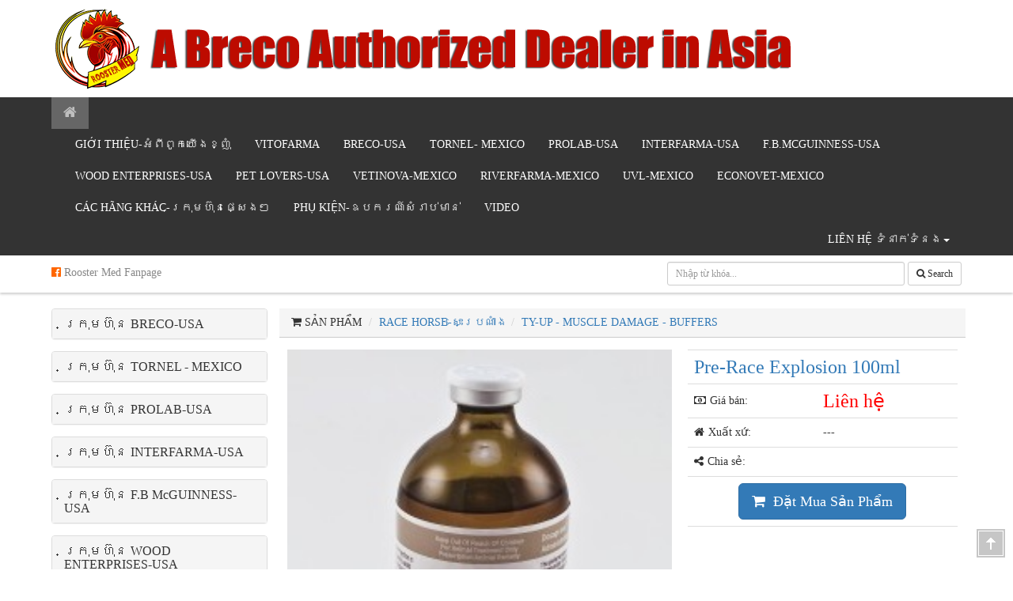

--- FILE ---
content_type: text/html; charset=utf-8
request_url: http://www.roostermed.com/product/pre-race-explosion-100ml-253
body_size: 130666
content:


<!DOCTYPE html>

<html xmlns="http://www.w3.org/1999/xhtml">
<head><meta charset="utf-8" /><meta http-equiv="X-UA-Compatible" content="IE=edge" /><meta name="viewport" content="width=device-width, initial-scale=1" /><title>
	Pre-Race Explosion 100ml - thuocgadaus.com
</title><meta name="robots" content="index, follow" /><meta name="keywords" content="Rooster MED, thuốc gà đá, thuoc cho ga da, thuốc gà chọi, thuoc ga choi,thuoc tang luc ga da,thuoc ga da,thuoc nuoi ga da" /><meta name="content" content="Chúng tôi chuyên cung cấp thuốc gà đá, thuốc cho gà đá.Các loại thuốc chữa bệnh cho gà đá,thuốc tăng lực gà đá,các loại thuốc cho gà đá khác" /><meta name="language" content="Vietnamese" /><meta http-equiv="refresh" content="1800" /><meta property="fb:admins" content="100000313687354" />
    <meta property="og:title" content="Pre-Race Explosion 100ml" /><meta property="og:type" content="website" /><meta property="og:url" content="thuocgadaus.com/product/pre-race-explosion-100ml-253" /><meta rel="canonical" content="thuocgadaus.com/product/pre-race-explosion-100ml-253" /><meta property="og:image" content="thuocgadaus.comdata_news/prd-25378.jpg" /><meta property="og:site_name" content="Thuốc Gà Đá US" /><meta property="og:description" content="Pre-Race&amp;nbsp;Explosion Injection is an all in one pre-race formula designed to increase performance in horses, dogs and camels.

	Composition: &amp;" />
<link href="/css/bootstrap.min.css" rel="stylesheet" /><link rel="stylesheet" href="https://maxcdn.bootstrapcdn.com/font-awesome/4.4.0/css/font-awesome.min.css" /><link href="/css/storecali.css" rel="stylesheet" /><link href="/css/media-storecali.css" rel="stylesheet" /><link href="/css/mega-menu.css" rel="stylesheet" /><link href="/nivo-slider/themes/default/default.css" rel="stylesheet" /><link href="/nivo-slider/nivo-slider.css" rel="stylesheet" />
    <link href="/FlexSlider/flexslider.css" rel="stylesheet" />
    <style>
        .slide-small li {
            border: solid 1px #ccc;
            margin-top: 10px;
        }

        .flex-direction-nav a:before {
            content: " ";
            display: block;
            background: url("../FlexSlider/arrows.png") no-repeat;
            width: 30px !important;
            height: 30px !important;
        }

        .flex-direction-nav a.flex-next:before {
            content: " ";
            display: block;
            background: url("../FlexSlider/arrows.png") no-repeat;
            background-position: top right;
            width: 30px !important;
            height: 30px !important;
        }
    </style>
</head>
<body>
    <div id="fb-root"></div>
<script>(function(d, s, id) {
  var js, fjs = d.getElementsByTagName(s)[0];
  if (d.getElementById(id)) return;
  js = d.createElement(s); js.id = id;
  js.src = "//connect.facebook.net/en_US/sdk.js#xfbml=1&version=v2.5&appId=886391468079250";
  fjs.parentNode.insertBefore(js, fjs);
}(document, 'script', 'facebook-jssdk'));</script>

    <form method="post" action="./pre-race-explosion-100ml-253" onsubmit="javascript:return WebForm_OnSubmit();" id="form1">
<div class="aspNetHidden">
<input type="hidden" name="__EVENTTARGET" id="__EVENTTARGET" value="" />
<input type="hidden" name="__EVENTARGUMENT" id="__EVENTARGUMENT" value="" />
<input type="hidden" name="__VIEWSTATE" id="__VIEWSTATE" value="/[base64]/[base64]/[base64]/[base64]/[base64]/[base64]/[base64]/huqFpIG51w7RpIGTGsOG7oW5nLeGekOGfkuGek+GetuGfhuGelOGfhuGelOGfieGek2QCAg9kFgJmDxUDMmxvYWktY29uZy1sdWMt4Z6Q4Z6TLeGekC3hnpjhnpbhnpvhnp/hnpot4Z6U4Z6H4Z6bAjY0TExv4bqhaSBjw7RuZyBs4buxYy3hnpDhn5LhnpPhnrbhn4bhnpDhnrbhnpjhnpbhnpvhnp/[base64]/[base64]/[base64]/hn4vhn5Q8L2E+PC9saT5kAgQPZBYEZg8VBgI2NgI2NgI2NjDhnoDhn5LhnprhnrvhnpjhnqDhn4rhnrvhnpPCoEYuQsKgTWNHVUlOTkVTUy1VU0ECNjYCNjZkAgUPFgIfAwICFgYCAQ9kFgJmDxUDMmxvYWktY29uZy1sdWMt4Z6Q4Z6TLeGekC3hnpjhnpbhnpvhnp/hnpot4Z6U4Z6H4Z6bAjY4TExv4bqhaSBjw7RuZyBs4buxYy3hnpDhn5LhnpPhnrbhn4bhnpDhnrbhnpjhnpbhnpvhnp/[base64]/[base64]/hnpot4Z6U4Z6H4Z6bAjc0TExv4bqhaSBjw7RuZyBs4buxYy3hnpDhn5LhnpPhnrbhn4bhnpDhnrbhnpjhnpbhnpvhnp/[base64]/[base64]/huqFpIG51w7RpIGTGsOG7oW5nLeGekOGfkuGek+GetuGfhuGelOGfhuGelOGfieGek2QCAg9kFgJmDxUDMmxvYWktY29uZy1sdWMt4Z6Q4Z6TLeGekC3hnpjhnpbhnpvhnp/hnpot4Z6U4Z6H4Z6bAjc4TExv4bqhaSBjw7RuZyBs4buxYy3hnpDhn5LhnpPhnrbhn4bhnpDhnrbhnpjhnpbhnpvhnp/[base64]/[base64]/huqFpIG51w7RpIGTGsOG7oW5nLeGekOGfkuGek+GetuGfhuGelOGfhuGelOGfieGek2QCAg9kFgJmDxUDMmxvYWktY29uZy1sdWMt4Z6Q4Z6TLeGekC3hnpjhnpbhnpvhnp/hnpot4Z6U4Z6H4Z6bAjUwTExv4bqhaSBjw7RuZyBs4buxYy3hnpDhn5LhnpPhnrbhn4bhnpDhnrbhnpjhnpbhnpvhnp/[base64]/huqFpIGNo4buvYSBi4buHbmgt4Z6Q4Z+S4Z6T4Z624Z+G4Z6W4Z+S4Z6Z4Z624Z6U4Z624Z6b4Z6Y4Z624Z6T4Z+LZAIFD2QWAgIBDxYCHwEFrwE8bGkgY2xhc3M9J3RleHQtcmlnaHQnPjxhIGhyZWY9Jy9wcm9kdWN0cy/[base64]/[base64]/[base64]/huqFpIGPDtG5nIGzhu7FjLeGekOGfkuGek+GetuGfhuGekOGetuGemOGeluGem+Gen+GfhuGemuGetuGelOGfi+Geh+Gem+Gfi2QCAw9kFgJmDxUDK2xvYWktY2h1YS1iZW5oLeGekOGeky3hnpbhnpkt4Z6ULeGem+GemC3hnpMCNTJFTG/[base64]/hn4HhnoThn5fhnp/[base64]/hnpot4Z6U4Z6YLeGeky0zJyBjbGFzcz0ndmlldy1hbGwnPjxpIGNsYXNzPSdmYSBmYS1zZWFyY2gnPjwvaT5YZW0gdOG6pXQgY+G6oyDhnpjhnr7hnpvhnpHhnrbhn4bhnoThnqLhnp/[base64]/[base64]/[base64]////8PZAUzY3RsMDAkTWVnYU1lbnUxJGx2UGFyZW50TWVudSRjdHJsMCRsdlN1Yk1lbnVMZXZlbDAxDzwrAA4DCGYMZg0C/////w9kBTRjdGwwMCRNZWdhTWVudTEkbHZQYXJlbnRNZW51JGN0cmwxMSRsdlN1Yk1lbnVMZXZlbDAxDzwrAA4DCGYMZg0C/////w9kBTNjdGwwMCRNZWdhTWVudTEkbHZQYXJlbnRNZW51JGN0cmw2JGx2U3ViTWVudUxldmVsMDEPPCsADgMIZgxmDQL/////D2QFNGN0bDAwJE1lZ2FNZW51MSRsdlBhcmVudE1lbnUkY3RybDEzJGx2U3ViTWVudUxldmVsMDEPPCsADgMIZgxmDQL/////D2QFM2N0bDAwJE1lZ2FNZW51MSRsdlBhcmVudE1lbnUkY3RybDIkbHZTdWJNZW51TGV2ZWwwMQ88KwAOAwhmDGYNAv////8PZAU0Y3RsMDAkTWVnYU1lbnUxJGx2UGFyZW50TWVudSRjdHJsMTIkbHZTdWJNZW51TGV2ZWwwMQ88KwAOAwhmDGYNAv////8PZAUoY3RsMDAkQ29udGVudFBsYWNlSG9sZGVyMSRsdk90aGVyUHJvZHVjdA8UKwAOZGRkZGRkZDwrAAkAAglkZGRmAv////8PZAU0Y3RsMDAkTWVnYU1lbnUxJGx2UGFyZW50TWVudSRjdHJsMTAkbHZTdWJNZW51TGV2ZWwwMQ88KwAOAwhmDGYNAv////8PZAU0Y3RsMDAkTWVnYU1lbnUxJGx2UGFyZW50TWVudSRjdHJsMTUkbHZTdWJNZW51TGV2ZWwwMQ88KwAOAwhmDGYNAv////8PZAUzY3RsMDAkTWVnYU1lbnUxJGx2UGFyZW50TWVudSRjdHJsNyRsdlN1Yk1lbnVMZXZlbDAxDzwrAA4DCGYMZg0C/////w9kBTNjdGwwMCRNZWdhTWVudTEkbHZQYXJlbnRNZW51JGN0cmw0JGx2U3ViTWVudUxldmVsMDEPPCsADgMIZgxmDQL/////D2QFM2N0bDAwJE1lZ2FNZW51MSRsdlBhcmVudE1lbnUkY3RybDUkbHZTdWJNZW51TGV2ZWwwMQ88KwAOAwhmDGYNAv////8PZAU0Y3RsMDAkTWVnYU1lbnUxJGx2UGFyZW50TWVudSRjdHJsMTQkbHZTdWJNZW51TGV2ZWwwMQ88KwAOAwhmDGYNAv////8PZAUzY3RsMDAkTWVnYU1lbnUxJGx2UGFyZW50TWVudSRjdHJsOCRsdlN1Yk1lbnVMZXZlbDAxDzwrAA4DCGYMZg0C/////w9kBTNjdGwwMCRNZWdhTWVudTEkbHZQYXJlbnRNZW51JGN0cmw5JGx2U3ViTWVudUxldmVsMDEPPCsADgMIZgxmDQL/////D2QFJ2N0bDAwJENvbnRlbnRQbGFjZUhvbGRlcjEkbHZPdGhlckltYWdlcw9nZAUcY3RsMDAkTWVnYU1lbnUxJGx2UGFyZW50TWVudQ8UKwAOZGRkZGRkZDwrABAAAhBkZGRmAv////8PZAUSY3RsMDAkbHZGb290ZXJNZW51DxQrAA5kZGRkZGRkFCsAA2RkZAIDZGRkZgL/////D2QFM2N0bDAwJE1lZ2FNZW51MSRsdlBhcmVudE1lbnUkY3RybDMkbHZTdWJNZW51TGV2ZWwwMQ88KwAOAwhmDGYNAv////8PZMKI5Pkp6j/LMAap3EkDRMVzFbUOTgWxlsqDYrmkWxxP" />
</div>

<script type="text/javascript">
//<![CDATA[
var theForm = document.forms['form1'];
if (!theForm) {
    theForm = document.form1;
}
function __doPostBack(eventTarget, eventArgument) {
    if (!theForm.onsubmit || (theForm.onsubmit() != false)) {
        theForm.__EVENTTARGET.value = eventTarget;
        theForm.__EVENTARGUMENT.value = eventArgument;
        theForm.submit();
    }
}
//]]>
</script>


<script src="/WebResource.axd?d=wdeNRe9boeCwdgUC4m0P6-xxE1WVxva-btDo5IAkcb0mejlS1Tg_Z5qgp8Zfadr7xgubb7G5KmL8UuTinIDeFAV8o1s6cX-Yi2dqpn6pifw1&amp;t=638902023720898773" type="text/javascript"></script>


<script src="/WebResource.axd?d=CI5lwHcmoTB5rKoSqRmximPkZJsA3mK5ElfWExhNsJzRbrDCIJD-Nwt8D64UD2DpduW487bfEzzdy9EiLNBUBA17Mpz6CmKvfho4uq4Yrkw1&amp;t=638902023720898773" type="text/javascript"></script>
<script type="text/javascript">
//<![CDATA[
function WebForm_OnSubmit() {
if (typeof(ValidatorOnSubmit) == "function" && ValidatorOnSubmit() == false) return false;
return true;
}
//]]>
</script>

<div class="aspNetHidden">

	<input type="hidden" name="__VIEWSTATEGENERATOR" id="__VIEWSTATEGENERATOR" value="986F59E2" />
	<input type="hidden" name="__EVENTVALIDATION" id="__EVENTVALIDATION" value="/wEdAD7tZiLv3zrLPjDwYrAu52mwzD+VYdzKiFvGhTJqK6Kw8s9K0cc5Fk/LnyH3PYnmkiIb0vrhIPg95GYJuezX7w5fXYR80oqx/FEXEhLGkui7knekCFFwzvJAwc1CY7s2gR4IE9/VE6qmEAUFS+quLOK32nFqXJkz4/4VtvNi7VCPzPDW10p2qyFf77o+oI2dRaS1g+xgfJ0a1CV/[base64]/V1IDIerJy7SDdEjqXxjGw/bLobkKJlsQm7jAAked7DwW6UFxU2k6IvuKR+7DlhUav4NLN5f+73RmqLb45P44bDY66CqSdFrykbGPhEt0Mm9Wxk2i6glnol7stEPKO6G2yYfZmVvt7T9y4LP7kOKwwXpxakQYCf2LtNzE4QMX9GfnkFRPTJtYPK//[base64]/0m/4tZa+KM5YpU+BAaifESE0nJDbcD8HKrmohBvPLDIeChDgaXKbCoxPI2B1hIrHLfcHsHM04AFBMa/xwpjU/PdT6ka1WtTL0vusA2ylQJiI5k2+i5hR57LHpZlgy2KWB4aubA18qdRcsK86CVt0kVUWWZMu/QeoIS1jpDkrgdAjnJ1KhWJIW88URRfNthPMZK5JxBMF/kjEh7564tXK3D/1HOZlw9LaSjjZz5Q1FdkZN3vyigsP0FX2u2P4ISX+RTRHUirQFrghusAzz3TCB0M69yMwhhiJhzS6uxaiEO9CkUf4Xq7z5jxCcJR8J64uYNYUHQtjoPzatwm/PDUVTJ7+" />
</div>
        
        <div class="container">
            <div class="row">
                <div class="col-xs-12 baner">
                    <a href="/">
                        <img alt="" src="/data_news/bn-49291.png" style="width: 965px; height: 103px;" />
                    </a>
                </div>
            </div>
        </div>
        
        <div class="container-fluid" style="background-color: #333;">
            <div class="container">

            
                <div class="row">
                    <div class="col-xs-12 wrapper-menu">
                        
<div class="bootstrap_container">
    <nav class="navbar navbar-default w3_megamenu" role="navigation">
        <div class="navbar-header">
            <button type="button" data-toggle="collapse" data-target="#defaultmenu" class="navbar-toggle"><span class="icon-bar"></span><span class="icon-bar"></span><span class="icon-bar"></span></button>
            <a href="/" class="navbar-brand" style="background-color: #666666 !important;"><i class="fa fa-home" style="font-size: 18px;"></i></a>
        </div>
        <!-- end navbar-header -->

        <div id="defaultmenu" class="navbar-collapse collapse">
            <ul class="nav navbar-nav">
                <!-- Mega Menu -->
                
                        
                        <li >
                            <a href='/article/ve-chung-toi-1' >GIỚI THIỆU-អំពីពូកយើងខ្ញុំ </a>
                            
                            <input type="hidden" name="ctl00$MegaMenu1$lvParentMenu$ctrl0$hrMenuId" id="MegaMenu1_lvParentMenu_hrMenuId_0" value="1" />
                        </li>
                    
                        <li >
                            <a href='#' >VITOFARMA </a>
                            
                            <input type="hidden" name="ctl00$MegaMenu1$lvParentMenu$ctrl1$hrMenuId" id="MegaMenu1_lvParentMenu_hrMenuId_1" value="1050" />
                        </li>
                    
                        <li >
                            <a href='/products/thuoc-hang-breco-1' >BRECO-USA </a>
                            
                            <input type="hidden" name="ctl00$MegaMenu1$lvParentMenu$ctrl2$hrMenuId" id="MegaMenu1_lvParentMenu_hrMenuId_2" value="2" />
                        </li>
                    
                        <li >
                            <a href='/products/thuoc-hang-tornel-mexico-5' >TORNEL- MEXICO </a>
                            
                            <input type="hidden" name="ctl00$MegaMenu1$lvParentMenu$ctrl3$hrMenuId" id="MegaMenu1_lvParentMenu_hrMenuId_3" value="4" />
                        </li>
                    
                        <li >
                            <a href='/products/prolab-61' >PROLAB-USA </a>
                            
                            <input type="hidden" name="ctl00$MegaMenu1$lvParentMenu$ctrl4$hrMenuId" id="MegaMenu1_lvParentMenu_hrMenuId_4" value="1041" />
                        </li>
                    
                        <li >
                            <a href='/products/interfarma-42' >INTERFARMA-USA </a>
                            
                            <input type="hidden" name="ctl00$MegaMenu1$lvParentMenu$ctrl5$hrMenuId" id="MegaMenu1_lvParentMenu_hrMenuId_5" value="36" />
                        </li>
                    
                        <li >
                            <a href='/products/fbmcguinnessusa-66' >F.B.McGUINNESS-USA </a>
                            
                            <input type="hidden" name="ctl00$MegaMenu1$lvParentMenu$ctrl6$hrMenuId" id="MegaMenu1_lvParentMenu_hrMenuId_6" value="1045" />
                        </li>
                    
                        <li >
                            <a href='/products/wood-enterprises-71' >WOOD ENTERPRISES-USA </a>
                            
                            <input type="hidden" name="ctl00$MegaMenu1$lvParentMenu$ctrl7$hrMenuId" id="MegaMenu1_lvParentMenu_hrMenuId_7" value="1047" />
                        </li>
                    
                        <li >
                            <a href='/products/ករមហន-pet-loversusa-76' >PET LOVERS-USA </a>
                            
                            <input type="hidden" name="ctl00$MegaMenu1$lvParentMenu$ctrl8$hrMenuId" id="MegaMenu1_lvParentMenu_hrMenuId_8" value="1048" />
                        </li>
                    
                        <li >
                            <a href='/products/vetinova-41' >VETINOVA-MEXICO </a>
                            
                            <input type="hidden" name="ctl00$MegaMenu1$lvParentMenu$ctrl9$hrMenuId" id="MegaMenu1_lvParentMenu_hrMenuId_9" value="35" />
                        </li>
                    
                        <li >
                            <a href='/products/riverfarma-58' >RIVERFARMA-MEXICO </a>
                            
                            <input type="hidden" name="ctl00$MegaMenu1$lvParentMenu$ctrl10$hrMenuId" id="MegaMenu1_lvParentMenu_hrMenuId_10" value="1040" />
                        </li>
                    
                        <li >
                            <a href='/products/uvl-43' >UVL-MEXICO </a>
                            
                            <input type="hidden" name="ctl00$MegaMenu1$lvParentMenu$ctrl11$hrMenuId" id="MegaMenu1_lvParentMenu_hrMenuId_11" value="37" />
                        </li>
                    
                        <li >
                            <a href='/products/ករមហន-econovetmexico-79' >ECONOVET-MEXICO </a>
                            
                            <input type="hidden" name="ctl00$MegaMenu1$lvParentMenu$ctrl12$hrMenuId" id="MegaMenu1_lvParentMenu_hrMenuId_12" value="1049" />
                        </li>
                    
                        <li >
                            <a href='/products/cac-hang-khac-7' >CÁC HÃNG KHÁC-ក្រុមហ៊ុនផ្សេងៗ </a>
                            
                            <input type="hidden" name="ctl00$MegaMenu1$lvParentMenu$ctrl13$hrMenuId" id="MegaMenu1_lvParentMenu_hrMenuId_13" value="34" />
                        </li>
                    
                        <li >
                            <a href='/products/thuoc-hang-fb-3' >PHỤ KIỆN-ឧបករណ៍សំរាប់មាន់ </a>
                            
                            <input type="hidden" name="ctl00$MegaMenu1$lvParentMenu$ctrl14$hrMenuId" id="MegaMenu1_lvParentMenu_hrMenuId_14" value="3" />
                        </li>
                    
                        <li >
                            <a href='/products/video-65' >VIDEO </a>
                            
                            <input type="hidden" name="ctl00$MegaMenu1$lvParentMenu$ctrl15$hrMenuId" id="MegaMenu1_lvParentMenu_hrMenuId_15" value="1044" />
                        </li>
                    
                    

                <!-- end dropdown w3_megamenu-fw -->
            </ul>
            <!-- end nav navbar-nav -->
            
            <ul class="nav navbar-nav navbar-right">
                <li class="dropdown"><a href="#" data-toggle="dropdown" class="dropdown-toggle">Liên hệ ទំនាក់ទំនង<b class="caret"></b></a>
                    <ul class="dropdown-menu" style="background-color:#fafafa">
                        <li>
                            <div id="contact1">
                                <div class="col-lg-6 col-md-6 col-sm-12 col-xs-12">
                                    <input name="ctl00$MegaMenu1$tbFullName" type="text" id="MegaMenu1_tbFullName" class="form-control" placeholder="Họ và Tên" style="border:solid 1px #333" />
                                    <input name="ctl00$MegaMenu1$tbEmail" type="text" id="MegaMenu1_tbEmail" class="form-control" placeholder="Địa chỉ Email (*)" style="border:solid 1px #333" />
                                </div>
                                <div class="col-lg-6 col-md-6 col-sm-12 col-xs-12">
                                    <input name="ctl00$MegaMenu1$tbPhone" type="text" id="MegaMenu1_tbPhone" class="form-control" placeholder="Số điện thoại" style="border:solid 1px #333" />
                                    <input name="ctl00$MegaMenu1$tbTitle" type="text" id="MegaMenu1_tbTitle" class="form-control" placeholder="Tiêu đề" style="border:solid 1px #333" />
                                </div>
                                <div class="clearfix"></div>
                                <div class="col-lg-12 col-md-12 col-sm-12 col-xs-12">
                                    <textarea name="ctl00$MegaMenu1$tbContent" rows="2" cols="20" id="MegaMenu1_tbContent" class="form-control" placeholder="Nội dung liên hệ ..." style="height:100px;border:solid 1px #333">
</textarea>
                                </div>
                                <div class="col-lg-12 col-md-12 col-sm-12 col-xs-12">
                                    <div class="pull-right">
                                        <input type="submit" name="ctl00$MegaMenu1$btSend" value="Gửi liên hệ" onclick="if ( typeof( Page_ClientValidate ) == &#39;function&#39; ) { if ( ! Page_ClientValidate() ) { return false; } } this.disabled = true;__doPostBack(&#39;ctl00$MegaMenu1$btSend&#39;,&#39;&#39;);" id="MegaMenu1_btSend" class="btn btn-primary small" />
                                    </div>
                                </div>
                            </div>
                        </li>
                    </ul>
                </li>
            </ul>
            <!-- end nav navbar-nav navbar-right -->
        </div>
    </nav>
</div>


                    </div>
                </div>
                </div>
        </div>
        
        <div class="container-fluid div-scroll-article">
            <div class="container">
                <div class="row" style="padding-bottom: 5px;">
                    <div class="col-sm-6 col-xs-12">
                        <ul class="list-inline ul-contact">
                            <li>
                                <a href='https://www.facebook.com/roostermeds' target="_blank">
                                    <i class="fa fa-facebook-official"></i>
                                    Rooster Med Fanpage</a>
                            </li>
                        </ul>
                    </div>
                    <div class="col-sm-6 col-xs-12">
                        <div class="form-inline form-search">
                            <div class="form-group form-group-sm">
                                <input name="ctl00$tbKeyWord" type="text" id="tbKeyWord" class="form-control tbKeyword" placeholder="Nhập từ khóa..." />
                            </div>
                            <a id="lbtSearch" class="btn btn-default btn-sm" href="javascript:__doPostBack(&#39;ctl00$lbtSearch&#39;,&#39;&#39;)">
                                <i class="fa fa-search"></i> Search</a>
                        </div>
                        
                    </div>
                </div>
            </div>
        </div>
        
        <div class="container-fluid div-content-page">
            <div class="container">
                
    <div class="row">
        <div class="col-sm-3">
            <div class="panel-group panel-left-menu" id="accordion" role="tablist" aria-multiselectable="true">
                
                        <div class="panel panel-default">
                            <div class="panel-heading" role="tab" id='heading_1'>
                                <h4 class="panel-title">
                                    <a class="collapsed" role="button" data-toggle="collapse" data-parent="#accordion" href='#collapse_1' aria-expanded="true" aria-controls='collapse_1'>
                                        ក្រុមហ៊ុន BRECO-USA
                                    </a>
                                </h4>
                            </div>
                            <div id='collapse_1' class="panel-collapse collapse" role="tabpanel" aria-labelledby='heading_1'>
                                <div class="panel-body">
                                    <input type="hidden" name="ctl00$ContentPlaceHolder1$rpTypeProducts$ctl00$hdParentId" id="ContentPlaceHolder1_rpTypeProducts_hdParentId_0" value="1" />
                                    <input type="hidden" name="ctl00$ContentPlaceHolder1$rpTypeProducts$ctl00$hdNameType" id="ContentPlaceHolder1_rpTypeProducts_hdNameType_0" value="ក្រុមហ៊ុន BRECO-USA" />

                                    
                                            <ul class="ul-sub-type">
                                        
                                            <li><a href='/products/loai-vien-ថន-គរ-ប-2'>
                                                <i class="fa fa-angle-double-right"></i>
                                                Loại Viên-ថ្នាំគ្រាប់</a></li>
                                        
                                            <li><a href='/products/loai-chich-ថន-ច-ក-4'>
                                                <i class="fa fa-angle-double-right"></i>
                                                Loại chích-ថ្នាំចាក់</a></li>
                                        
                                            <li><a href='/products/loai-nuoi-duong-ថន-បបន-8'>
                                                <i class="fa fa-angle-double-right"></i>
                                                Loại nuôi dưỡng-ថ្នាំបំប៉ន</a></li>
                                        
                                            <li><a href='/products/loai-hoi-suc-ថន-បបនកមល-ងល-ងវញ-9'>
                                                <i class="fa fa-angle-double-right"></i>
                                                Loại hồi sức-ថ្នាំបំប៉នកម្លាំងលើងវិញ</a></li>
                                        
                                            <li><a href='/products/loai-cong-luc-ថន-ថ-មពលសរ-បជល-12'>
                                                <i class="fa fa-angle-double-right"></i>
                                                Loại công lực-ថ្នាំថាមពលសំរាប់ជល់</a></li>
                                        
                                            <li class='text-right'><a href='/products/ករមហន-breco-usa-1' class='view-all'><i class='fa fa-search'></i>Xem tất cả មើលទាំងអស់។</a></li>
                                            </ul>
                                        

                                </div>
                            </div>
                        </div>
                    
                        <div class="panel panel-default">
                            <div class="panel-heading" role="tab" id='heading_5'>
                                <h4 class="panel-title">
                                    <a class="collapsed" role="button" data-toggle="collapse" data-parent="#accordion" href='#collapse_5' aria-expanded="true" aria-controls='collapse_5'>
                                        ក្រុមហ៊ុន TORNEL - MEXICO
                                    </a>
                                </h4>
                            </div>
                            <div id='collapse_5' class="panel-collapse collapse" role="tabpanel" aria-labelledby='heading_5'>
                                <div class="panel-body">
                                    <input type="hidden" name="ctl00$ContentPlaceHolder1$rpTypeProducts$ctl01$hdParentId" id="ContentPlaceHolder1_rpTypeProducts_hdParentId_1" value="5" />
                                    <input type="hidden" name="ctl00$ContentPlaceHolder1$rpTypeProducts$ctl01$hdNameType" id="ContentPlaceHolder1_rpTypeProducts_hdNameType_1" value="ក្រុមហ៊ុន TORNEL - MEXICO" />

                                    
                                            <ul class="ul-sub-type">
                                        
                                            <li><a href='/products/loai-nuoi-duong-ថន-បបន-38'>
                                                <i class="fa fa-angle-double-right"></i>
                                                Loại nuôi dưỡng-ថ្នាំបំប៉ន</a></li>
                                        
                                            <li><a href='/products/loai-cong-luc-ថន-ថ-មពលសរ-បជល-55'>
                                                <i class="fa fa-angle-double-right"></i>
                                                Loại công lực-ថ្នាំថាមពលសំរាប់ជល់</a></li>
                                        
                                            <li><a href='/products/loai-chua-benh-ថន-ពយ-ប-លម-ន-56'>
                                                <i class="fa fa-angle-double-right"></i>
                                                Loại chữa bệnh-ថ្នាំព្យាបាលមាន់</a></li>
                                        
                                            <li class='text-right'><a href='/products/ករមហន-tornel-mexico-5' class='view-all'><i class='fa fa-search'></i>Xem tất cả មើលទាំងអស់។</a></li>
                                            </ul>
                                        

                                </div>
                            </div>
                        </div>
                    
                        <div class="panel panel-default">
                            <div class="panel-heading" role="tab" id='heading_61'>
                                <h4 class="panel-title">
                                    <a class="collapsed" role="button" data-toggle="collapse" data-parent="#accordion" href='#collapse_61' aria-expanded="true" aria-controls='collapse_61'>
                                        ក្រុមហ៊ុន PROLAB-USA
                                    </a>
                                </h4>
                            </div>
                            <div id='collapse_61' class="panel-collapse collapse" role="tabpanel" aria-labelledby='heading_61'>
                                <div class="panel-body">
                                    <input type="hidden" name="ctl00$ContentPlaceHolder1$rpTypeProducts$ctl02$hdParentId" id="ContentPlaceHolder1_rpTypeProducts_hdParentId_2" value="61" />
                                    <input type="hidden" name="ctl00$ContentPlaceHolder1$rpTypeProducts$ctl02$hdNameType" id="ContentPlaceHolder1_rpTypeProducts_hdNameType_2" value="ក្រុមហ៊ុន PROLAB-USA" />

                                    
                                            <ul class="ul-sub-type">
                                        
                                            <li><a href='/products/loai-nuoi-duong-ថន-បបន-63'>
                                                <i class="fa fa-angle-double-right"></i>
                                                Loại nuôi dưỡng-ថ្នាំបំប៉ន</a></li>
                                        
                                            <li><a href='/products/loai-cong-luc-ថន-ថ-មពលសរ-បជល-64'>
                                                <i class="fa fa-angle-double-right"></i>
                                                Loại công lực-ថ្នាំថាមពលសំរាប់ជល់</a></li>
                                        
                                            <li class='text-right'><a href='/products/ករមហន-prolab-usa-61' class='view-all'><i class='fa fa-search'></i>Xem tất cả មើលទាំងអស់។</a></li>
                                            </ul>
                                        

                                </div>
                            </div>
                        </div>
                    
                        <div class="panel panel-default">
                            <div class="panel-heading" role="tab" id='heading_42'>
                                <h4 class="panel-title">
                                    <a class="collapsed" role="button" data-toggle="collapse" data-parent="#accordion" href='#collapse_42' aria-expanded="true" aria-controls='collapse_42'>
                                        ក្រុមហ៊ុន INTERFARMA-USA
                                    </a>
                                </h4>
                            </div>
                            <div id='collapse_42' class="panel-collapse collapse" role="tabpanel" aria-labelledby='heading_42'>
                                <div class="panel-body">
                                    <input type="hidden" name="ctl00$ContentPlaceHolder1$rpTypeProducts$ctl03$hdParentId" id="ContentPlaceHolder1_rpTypeProducts_hdParentId_3" value="42" />
                                    <input type="hidden" name="ctl00$ContentPlaceHolder1$rpTypeProducts$ctl03$hdNameType" id="ContentPlaceHolder1_rpTypeProducts_hdNameType_3" value="ក្រុមហ៊ុន INTERFARMA-USA" />

                                    
                                            <ul class="ul-sub-type">
                                        
                                            <li><a href='/products/loai-nuoi-duong-ថន-បបន-45'>
                                                <i class="fa fa-angle-double-right"></i>
                                                Loại nuôi dưỡng-ថ្នាំបំប៉ន</a></li>
                                        
                                            <li><a href='/products/loai-cong-luc-ថន-ថ-មពលសរ-បជល-46'>
                                                <i class="fa fa-angle-double-right"></i>
                                                Loại công lực-ថ្នាំថាមពលសំរាប់ជល់</a></li>
                                        
                                            <li class='text-right'><a href='/products/ករមហន-interfarma-usa-42' class='view-all'><i class='fa fa-search'></i>Xem tất cả មើលទាំងអស់។</a></li>
                                            </ul>
                                        

                                </div>
                            </div>
                        </div>
                    
                        <div class="panel panel-default">
                            <div class="panel-heading" role="tab" id='heading_66'>
                                <h4 class="panel-title">
                                    <a class="collapsed" role="button" data-toggle="collapse" data-parent="#accordion" href='#collapse_66' aria-expanded="true" aria-controls='collapse_66'>
                                        ក្រុមហ៊ុន F.B McGUINNESS-USA
                                    </a>
                                </h4>
                            </div>
                            <div id='collapse_66' class="panel-collapse collapse" role="tabpanel" aria-labelledby='heading_66'>
                                <div class="panel-body">
                                    <input type="hidden" name="ctl00$ContentPlaceHolder1$rpTypeProducts$ctl04$hdParentId" id="ContentPlaceHolder1_rpTypeProducts_hdParentId_4" value="66" />
                                    <input type="hidden" name="ctl00$ContentPlaceHolder1$rpTypeProducts$ctl04$hdNameType" id="ContentPlaceHolder1_rpTypeProducts_hdNameType_4" value="ក្រុមហ៊ុន F.B McGUINNESS-USA" />

                                    
                                            <ul class="ul-sub-type">
                                        
                                            <li><a href='/products/loai-cong-luc-ថន-ថ-មពលសរ-បជល-68'>
                                                <i class="fa fa-angle-double-right"></i>
                                                Loại công lực-ថ្នាំថាមពលសំរាប់ជល់</a></li>
                                        
                                            <li><a href='/products/loai-nuoi-duong-ថន-បបន-70'>
                                                <i class="fa fa-angle-double-right"></i>
                                                Loại nuôi dưỡng-ថ្នាំបំប៉ន</a></li>
                                        
                                            <li class='text-right'><a href='/products/ករមហន-fb-mcguinness-usa-66' class='view-all'><i class='fa fa-search'></i>Xem tất cả មើលទាំងអស់។</a></li>
                                            </ul>
                                        

                                </div>
                            </div>
                        </div>
                    
                        <div class="panel panel-default">
                            <div class="panel-heading" role="tab" id='heading_71'>
                                <h4 class="panel-title">
                                    <a class="collapsed" role="button" data-toggle="collapse" data-parent="#accordion" href='#collapse_71' aria-expanded="true" aria-controls='collapse_71'>
                                        ក្រុមហ៊ុន WOOD ENTERPRISES-USA
                                    </a>
                                </h4>
                            </div>
                            <div id='collapse_71' class="panel-collapse collapse" role="tabpanel" aria-labelledby='heading_71'>
                                <div class="panel-body">
                                    <input type="hidden" name="ctl00$ContentPlaceHolder1$rpTypeProducts$ctl05$hdParentId" id="ContentPlaceHolder1_rpTypeProducts_hdParentId_5" value="71" />
                                    <input type="hidden" name="ctl00$ContentPlaceHolder1$rpTypeProducts$ctl05$hdNameType" id="ContentPlaceHolder1_rpTypeProducts_hdNameType_5" value="ក្រុមហ៊ុន WOOD ENTERPRISES-USA" />

                                    
                                            <ul class="ul-sub-type">
                                        
                                            <li><a href='/products/loai-cong-luc-ថន-ថ-មពលសរ-បជល-74'>
                                                <i class="fa fa-angle-double-right"></i>
                                                Loại công lực-ថ្នាំថាមពលសំរាប់ជល់</a></li>
                                        
                                            <li><a href='/products/loai-nuoi-duong-ថន-បបន-73'>
                                                <i class="fa fa-angle-double-right"></i>
                                                Loại nuôi dưỡng-ថ្នាំបំប៉ន</a></li>
                                        
                                            <li class='text-right'><a href='/products/ករមហន-wood-enterprises-usa-71' class='view-all'><i class='fa fa-search'></i>Xem tất cả មើលទាំងអស់។</a></li>
                                            </ul>
                                        

                                </div>
                            </div>
                        </div>
                    
                        <div class="panel panel-default">
                            <div class="panel-heading" role="tab" id='heading_76'>
                                <h4 class="panel-title">
                                    <a class="collapsed" role="button" data-toggle="collapse" data-parent="#accordion" href='#collapse_76' aria-expanded="true" aria-controls='collapse_76'>
                                        ក្រុមហ៊ុន PET LOVERS-USA
                                    </a>
                                </h4>
                            </div>
                            <div id='collapse_76' class="panel-collapse collapse" role="tabpanel" aria-labelledby='heading_76'>
                                <div class="panel-body">
                                    <input type="hidden" name="ctl00$ContentPlaceHolder1$rpTypeProducts$ctl06$hdParentId" id="ContentPlaceHolder1_rpTypeProducts_hdParentId_6" value="76" />
                                    <input type="hidden" name="ctl00$ContentPlaceHolder1$rpTypeProducts$ctl06$hdNameType" id="ContentPlaceHolder1_rpTypeProducts_hdNameType_6" value="ក្រុមហ៊ុន PET LOVERS-USA" />

                                    
                                            <ul class="ul-sub-type">
                                        
                                            <li><a href='/products/loai-nuoi-duong-ថន-បបន-77'>
                                                <i class="fa fa-angle-double-right"></i>
                                                Loại nuôi dưỡng-ថ្នាំបំប៉ន</a></li>
                                        
                                            <li><a href='/products/loai-cong-luc-ថន-ថ-មពលសរ-បជល-78'>
                                                <i class="fa fa-angle-double-right"></i>
                                                Loại công lực-ថ្នាំថាមពលសំរាប់ជល់</a></li>
                                        
                                            <li class='text-right'><a href='/products/ករមហន-pet-lovers-usa-76' class='view-all'><i class='fa fa-search'></i>Xem tất cả មើលទាំងអស់។</a></li>
                                            </ul>
                                        

                                </div>
                            </div>
                        </div>
                    
                        <div class="panel panel-default">
                            <div class="panel-heading" role="tab" id='heading_41'>
                                <h4 class="panel-title">
                                    <a class="collapsed" role="button" data-toggle="collapse" data-parent="#accordion" href='#collapse_41' aria-expanded="true" aria-controls='collapse_41'>
                                        ក្រុមហ៊ុន VETINOVA-MEXICO
                                    </a>
                                </h4>
                            </div>
                            <div id='collapse_41' class="panel-collapse collapse" role="tabpanel" aria-labelledby='heading_41'>
                                <div class="panel-body">
                                    <input type="hidden" name="ctl00$ContentPlaceHolder1$rpTypeProducts$ctl07$hdParentId" id="ContentPlaceHolder1_rpTypeProducts_hdParentId_7" value="41" />
                                    <input type="hidden" name="ctl00$ContentPlaceHolder1$rpTypeProducts$ctl07$hdNameType" id="ContentPlaceHolder1_rpTypeProducts_hdNameType_7" value="ក្រុមហ៊ុន VETINOVA-MEXICO" />

                                    
                                            <ul class="ul-sub-type">
                                        
                                            <li><a href='/products/loai-nuoi-duong-ថន-បបន-53'>
                                                <i class="fa fa-angle-double-right"></i>
                                                Loại nuôi dưỡng-ថ្នាំបំប៉ន</a></li>
                                        
                                            <li><a href='/products/loai-cong-luc-ថន-ថ-មពលសរ-បជល-54'>
                                                <i class="fa fa-angle-double-right"></i>
                                                Loại công lực-ថ្នាំថាមពលសំរាប់ជល់</a></li>
                                        
                                            <li><a href='/products/loai-chua-benh-ថន-ពយ-ប-លម-ន-57'>
                                                <i class="fa fa-angle-double-right"></i>
                                                Loại chữa bệnh-ថ្នាំព្យាបាលមាន់</a></li>
                                        
                                            <li class='text-right'><a href='/products/ករមហន-vetinova-mexico-41' class='view-all'><i class='fa fa-search'></i>Xem tất cả មើលទាំងអស់។</a></li>
                                            </ul>
                                        

                                </div>
                            </div>
                        </div>
                    
                        <div class="panel panel-default">
                            <div class="panel-heading" role="tab" id='heading_58'>
                                <h4 class="panel-title">
                                    <a class="collapsed" role="button" data-toggle="collapse" data-parent="#accordion" href='#collapse_58' aria-expanded="true" aria-controls='collapse_58'>
                                        ក្រុមហ៊ុន RIVERFARMA-MEXICO
                                    </a>
                                </h4>
                            </div>
                            <div id='collapse_58' class="panel-collapse collapse" role="tabpanel" aria-labelledby='heading_58'>
                                <div class="panel-body">
                                    <input type="hidden" name="ctl00$ContentPlaceHolder1$rpTypeProducts$ctl08$hdParentId" id="ContentPlaceHolder1_rpTypeProducts_hdParentId_8" value="58" />
                                    <input type="hidden" name="ctl00$ContentPlaceHolder1$rpTypeProducts$ctl08$hdNameType" id="ContentPlaceHolder1_rpTypeProducts_hdNameType_8" value="ក្រុមហ៊ុន RIVERFARMA-MEXICO" />

                                    
                                            <ul class="ul-sub-type">
                                        
                                            <li><a href='/products/loai-nuoi-duong-ថន-បបន-59'>
                                                <i class="fa fa-angle-double-right"></i>
                                                Loại nuôi dưỡng-ថ្នាំបំប៉ន</a></li>
                                        
                                            <li><a href='/products/loai-cong-luc-ថន-ថ-មពលសរ-បជល-60'>
                                                <i class="fa fa-angle-double-right"></i>
                                                Loại công lực-ថ្នាំថាមពលសំរាប់ជល់</a></li>
                                        
                                            <li class='text-right'><a href='/products/ករមហន-riverfarma-mexico-58' class='view-all'><i class='fa fa-search'></i>Xem tất cả មើលទាំងអស់។</a></li>
                                            </ul>
                                        

                                </div>
                            </div>
                        </div>
                    
                        <div class="panel panel-default">
                            <div class="panel-heading" role="tab" id='heading_43'>
                                <h4 class="panel-title">
                                    <a class="collapsed" role="button" data-toggle="collapse" data-parent="#accordion" href='#collapse_43' aria-expanded="true" aria-controls='collapse_43'>
                                        ក្រុមហ៊ុន UVL-MEXICO
                                    </a>
                                </h4>
                            </div>
                            <div id='collapse_43' class="panel-collapse collapse" role="tabpanel" aria-labelledby='heading_43'>
                                <div class="panel-body">
                                    <input type="hidden" name="ctl00$ContentPlaceHolder1$rpTypeProducts$ctl09$hdParentId" id="ContentPlaceHolder1_rpTypeProducts_hdParentId_9" value="43" />
                                    <input type="hidden" name="ctl00$ContentPlaceHolder1$rpTypeProducts$ctl09$hdNameType" id="ContentPlaceHolder1_rpTypeProducts_hdNameType_9" value="ក្រុមហ៊ុន UVL-MEXICO" />

                                    
                                            <ul class="ul-sub-type">
                                        
                                            <li><a href='/products/loai-nuoi-duong-ថន-បបន-49'>
                                                <i class="fa fa-angle-double-right"></i>
                                                Loại nuôi dưỡng-ថ្នាំបំប៉ន</a></li>
                                        
                                            <li><a href='/products/loai-cong-luc-ថន-ថ-មពលសរ-បជល-50'>
                                                <i class="fa fa-angle-double-right"></i>
                                                Loại công lực-ថ្នាំថាមពលសំរាប់ជល់</a></li>
                                        
                                            <li><a href='/products/loai-chua-benh-ថន-ពយ-ប-លម-ន-83'>
                                                <i class="fa fa-angle-double-right"></i>
                                                Loại chữa bệnh-ថ្នាំព្យាបាលមាន់</a></li>
                                        
                                            <li><a href='/products/loai-chua-benh-ថន-ពយ-ប-លម-ន-84'>
                                                <i class="fa fa-angle-double-right"></i>
                                                Loại chữa bệnh-ថ្នាំព្យាបាលមាន់</a></li>
                                        
                                            <li class='text-right'><a href='/products/ករមហន-uvl-mexico-43' class='view-all'><i class='fa fa-search'></i>Xem tất cả មើលទាំងអស់។</a></li>
                                            </ul>
                                        

                                </div>
                            </div>
                        </div>
                    
                        <div class="panel panel-default">
                            <div class="panel-heading" role="tab" id='heading_79'>
                                <h4 class="panel-title">
                                    <a class="collapsed" role="button" data-toggle="collapse" data-parent="#accordion" href='#collapse_79' aria-expanded="true" aria-controls='collapse_79'>
                                        ក្រុមហ៊ុន ECONOVET-MEXICO
                                    </a>
                                </h4>
                            </div>
                            <div id='collapse_79' class="panel-collapse collapse" role="tabpanel" aria-labelledby='heading_79'>
                                <div class="panel-body">
                                    <input type="hidden" name="ctl00$ContentPlaceHolder1$rpTypeProducts$ctl10$hdParentId" id="ContentPlaceHolder1_rpTypeProducts_hdParentId_10" value="79" />
                                    <input type="hidden" name="ctl00$ContentPlaceHolder1$rpTypeProducts$ctl10$hdNameType" id="ContentPlaceHolder1_rpTypeProducts_hdNameType_10" value="ក្រុមហ៊ុន ECONOVET-MEXICO" />

                                    
                                            <ul class="ul-sub-type">
                                        
                                            <li><a href='/products/loai-cong-luc-ថន-ថ-មពលសរ-បជល-80'>
                                                <i class="fa fa-angle-double-right"></i>
                                                Loại công lực-ថ្នាំថាមពលសំរាប់ជល់</a></li>
                                        
                                            <li><a href='/products/loai-nuoi-duong-ថន-បបន-81'>
                                                <i class="fa fa-angle-double-right"></i>
                                                Loại nuôi dưỡng-ថ្នាំបំប៉ន</a></li>
                                        
                                            <li><a href='/products/loai-chua-benh-ថន-ពយ-ប-លម-ន-82'>
                                                <i class="fa fa-angle-double-right"></i>
                                                Loại chữa bệnh-ថ្នាំព្យាបាលមាន់</a></li>
                                        
                                            <li class='text-right'><a href='/products/ករមហន-econovet-mexico-79' class='view-all'><i class='fa fa-search'></i>Xem tất cả មើលទាំងអស់។</a></li>
                                            </ul>
                                        

                                </div>
                            </div>
                        </div>
                    
                        <div class="panel panel-default">
                            <div class="panel-heading" role="tab" id='heading_7'>
                                <h4 class="panel-title">
                                    <a class="collapsed" role="button" data-toggle="collapse" data-parent="#accordion" href='#collapse_7' aria-expanded="true" aria-controls='collapse_7'>
                                        CÁC HÃNG KHÁC-ក្រុមហ៊ុនផ្សេងៗទៀត
                                    </a>
                                </h4>
                            </div>
                            <div id='collapse_7' class="panel-collapse collapse" role="tabpanel" aria-labelledby='heading_7'>
                                <div class="panel-body">
                                    <input type="hidden" name="ctl00$ContentPlaceHolder1$rpTypeProducts$ctl11$hdParentId" id="ContentPlaceHolder1_rpTypeProducts_hdParentId_11" value="7" />
                                    <input type="hidden" name="ctl00$ContentPlaceHolder1$rpTypeProducts$ctl11$hdNameType" id="ContentPlaceHolder1_rpTypeProducts_hdNameType_11" value="CÁC HÃNG KHÁC-ក្រុមហ៊ុនផ្សេងៗទៀត" />

                                    
                                            <ul class="ul-sub-type">
                                        
                                            <li><a href='/products/loai-nuoi-duong-ថន-បបន-44'>
                                                <i class="fa fa-angle-double-right"></i>
                                                Loại nuôi dưỡng-ថ្នាំបំប៉ន</a></li>
                                        
                                            <li><a href='/products/loai-cong-luc-ថន-ថ-មពលសរ-បជល-51'>
                                                <i class="fa fa-angle-double-right"></i>
                                                Loại công lực-ថ្នាំថាមពលសំរាប់ជល់</a></li>
                                        
                                            <li><a href='/products/loai-chua-benh-ថន-ពយ-ប-លម-ន-52'>
                                                <i class="fa fa-angle-double-right"></i>
                                                Loại chữa bệnh-ថ្នាំព្យាបាលមាន់</a></li>
                                        
                                            <li class='text-right'><a href='/products/cac-hang-khac-ករមហនផស-ងៗទ-ត-7' class='view-all'><i class='fa fa-search'></i>Xem tất cả មើលទាំងអស់។</a></li>
                                            </ul>
                                        

                                </div>
                            </div>
                        </div>
                    
                        <div class="panel panel-default">
                            <div class="panel-heading" role="tab" id='heading_3'>
                                <h4 class="panel-title">
                                    <a class="collapsed" role="button" data-toggle="collapse" data-parent="#accordion" href='#collapse_3' aria-expanded="true" aria-controls='collapse_3'>
                                        PHỤ KIỆN-ឧបករណ៍ផ្សេងៗសំរាប់មាន់
                                    </a>
                                </h4>
                            </div>
                            <div id='collapse_3' class="panel-collapse collapse" role="tabpanel" aria-labelledby='heading_3'>
                                <div class="panel-body">
                                    <input type="hidden" name="ctl00$ContentPlaceHolder1$rpTypeProducts$ctl12$hdParentId" id="ContentPlaceHolder1_rpTypeProducts_hdParentId_12" value="3" />
                                    <input type="hidden" name="ctl00$ContentPlaceHolder1$rpTypeProducts$ctl12$hdNameType" id="ContentPlaceHolder1_rpTypeProducts_hdNameType_12" value="PHỤ KIỆN-ឧបករណ៍ផ្សេងៗសំរាប់មាន់" />

                                    
                                            <ul class="ul-sub-type">
                                        
                                            <li><a href='/products/loai-nuoi-duong-ថន-បបន-13'>
                                                <i class="fa fa-angle-double-right"></i>
                                                Loại nuôi dưỡng-ថ្នាំបំប៉ន</a></li>
                                        
                                            <li><a href='/products/loai-chua-benh-ថន-ពយ-ប-លម-ន-14'>
                                                <i class="fa fa-angle-double-right"></i>
                                                Loại chữa bệnh-ថ្នាំព្យាបាលមាន់</a></li>
                                        
                                            <li><a href='/products/loai-hoi-suc-ថន-បបនកមល-ងល-ងវញ-15'>
                                                <i class="fa fa-angle-double-right"></i>
                                                Loại hồi sức-ថ្នាំបំប៉នកម្លាំងលើងវិញ</a></li>
                                        
                                            <li class='text-right'><a href='/products/phu-kien-ឧបករណផស-ងៗសរ-បម-ន-3' class='view-all'><i class='fa fa-search'></i>Xem tất cả មើលទាំងអស់។</a></li>
                                            </ul>
                                        

                                </div>
                            </div>
                        </div>
                    
                        <div class="panel panel-default">
                            <div class="panel-heading" role="tab" id='heading_17'>
                                <h4 class="panel-title">
                                    <a class="collapsed" role="button" data-toggle="collapse" data-parent="#accordion" href='#collapse_17' aria-expanded="true" aria-controls='collapse_17'>
                                        RACE HORSE-សេះប្រណាំង
                                    </a>
                                </h4>
                            </div>
                            <div id='collapse_17' class="panel-collapse collapse" role="tabpanel" aria-labelledby='heading_17'>
                                <div class="panel-body">
                                    <input type="hidden" name="ctl00$ContentPlaceHolder1$rpTypeProducts$ctl13$hdParentId" id="ContentPlaceHolder1_rpTypeProducts_hdParentId_13" value="17" />
                                    <input type="hidden" name="ctl00$ContentPlaceHolder1$rpTypeProducts$ctl13$hdNameType" id="ContentPlaceHolder1_rpTypeProducts_hdNameType_13" value="RACE HORSE-សេះប្រណាំង" />

                                    
                                            <ul class="ul-sub-type">
                                        
                                            <li><a href='/products/bleeding-products-19'>
                                                <i class="fa fa-angle-double-right"></i>
                                                Bleeding Products</a></li>
                                        
                                            <li><a href='/products/dieu-tri-giun-san-ថន-ពរនត-នញ--20'>
                                                <i class="fa fa-angle-double-right"></i>
                                                ĐIỀU TRỊ GIUN ,SÁN-ថ្នាំព្រូនតេនញ៉ា</a></li>
                                        
                                            <li><a href='/products/blood-builders-21'>
                                                <i class="fa fa-angle-double-right"></i>
                                                Blood Builders</a></li>
                                        
                                            <li><a href='/products/breathing-and-respiratory-agents-22'>
                                                <i class="fa fa-angle-double-right"></i>
                                                Breathing and Respiratory Agents</a></li>
                                        
                                            <li><a href='/products/calming-products-and-sedatives-23'>
                                                <i class="fa fa-angle-double-right"></i>
                                                Calming Products and Sedatives</a></li>
                                        
                                            <li><a href='/products/explosion-product-line-25'>
                                                <i class="fa fa-angle-double-right"></i>
                                                Explosion Product Line</a></li>
                                        
                                            <li><a href='/products/joint-supplements-26'>
                                                <i class="fa fa-angle-double-right"></i>
                                                Joint Supplements</a></li>
                                        
                                            <li><a href='/products/pain-supplements-27'>
                                                <i class="fa fa-angle-double-right"></i>
                                                Pain Supplements</a></li>
                                        
                                            <li><a href='/products/pastes-powders-and-suspensions-28'>
                                                <i class="fa fa-angle-double-right"></i>
                                                Pastes, Powders and Suspensions</a></li>
                                        
                                            <li><a href='/products/performance-supplements-29'>
                                                <i class="fa fa-angle-double-right"></i>
                                                Performance Supplements</a></li>
                                        
                                            <li><a href='/products/post-race-recovery-30'>
                                                <i class="fa fa-angle-double-right"></i>
                                                Post Race Recovery</a></li>
                                        
                                            <li><a href='/products/stomach-medicines-31'>
                                                <i class="fa fa-angle-double-right"></i>
                                                Stomach Medicines</a></li>
                                        
                                            <li><a href='/products/ty-up-muscle-damage-buffers-32'>
                                                <i class="fa fa-angle-double-right"></i>
                                                Ty-Up - Muscle Damage - Buffers</a></li>
                                        
                                            <li><a href='/products/vasodilators-33'>
                                                <i class="fa fa-angle-double-right"></i>
                                                Vasodilators</a></li>
                                        
                                            <li><a href='/products/vitamins-34'>
                                                <i class="fa fa-angle-double-right"></i>
                                                Vitamins</a></li>
                                        
                                            <li><a href='/products/weight-condition-35'>
                                                <i class="fa fa-angle-double-right"></i>
                                                Weight & Condition</a></li>
                                        
                                            <li><a href='/products/amino-acid-vitamin-mineral-supplements-18'>
                                                <i class="fa fa-angle-double-right"></i>
                                                Amino Acid, Vitamin & Mineral Supplements</a></li>
                                        
                                            <li class='text-right'><a href='/products/race-horse-ស-បរណ-ង-17' class='view-all'><i class='fa fa-search'></i>Xem tất cả មើលទាំងអស់។</a></li>
                                            </ul>
                                        

                                </div>
                            </div>
                        </div>
                    
                        <div class="panel panel-default">
                            <div class="panel-heading" role="tab" id='heading_65'>
                                <h4 class="panel-title">
                                    <a class="collapsed" role="button" data-toggle="collapse" data-parent="#accordion" href='#collapse_65' aria-expanded="true" aria-controls='collapse_65'>
                                        VIDEO
                                    </a>
                                </h4>
                            </div>
                            <div id='collapse_65' class="panel-collapse collapse" role="tabpanel" aria-labelledby='heading_65'>
                                <div class="panel-body">
                                    <input type="hidden" name="ctl00$ContentPlaceHolder1$rpTypeProducts$ctl14$hdParentId" id="ContentPlaceHolder1_rpTypeProducts_hdParentId_14" value="65" />
                                    <input type="hidden" name="ctl00$ContentPlaceHolder1$rpTypeProducts$ctl14$hdNameType" id="ContentPlaceHolder1_rpTypeProducts_hdNameType_14" value="VIDEO" />

                                    
                                            <ul class="ul-sub-type">
                                        
                                            <li><a href='/products/video-65'><i class='fa fa-angle-double-right'></i>VIDEO</a></li>
                                            </ul>
                                        

                                </div>
                            </div>
                        </div>
                    
                
                <div class="panel panel-default">
                    <div class="panel-body">
                        <div class="fb-page" data-href="https://www.facebook.com/roostermeds" data-tabs="timeline" data-small-header="false" data-adapt-container-width="true" data-hide-cover="false" data-show-facepile="true">
                            <div class="fb-xfbml-parse-ignore">
                                <blockquote cite="https://www.facebook.com/roostermeds"><a href="https://www.facebook.com/roostermeds">THUỐC GÀ ĐÁ</a></blockquote>
                            </div>
                        </div>
                    </div>
                </div>
            </div>
            <span id="ContentPlaceHolder1_hdTypeProductId" class="hdTypeId" style="display: none;">17</span>
        </div>
        <div class="col-sm-9">
            
            <div class="row">
                <div class="col-xs-12">
                    <ol class="breadcrumb navigation-product">
                        <li><i class="fa fa-shopping-cart"></i>&nbsp;SẢN PHẨM</li>
                        <li><a href='/products/race-horse-ស-បរណ-ង-17'>RACE HORSE-សេះប្រណាំង</a></li><li><a href='/products/ty-up-muscle-damage-buffers-32'>Ty-Up - Muscle Damage - Buffers</a></li>
                    </ol>
                    <input type="hidden" name="ctl00$ContentPlaceHolder1$hrCurrentType" id="ContentPlaceHolder1_hrCurrentType" value="32" />
                </div>
            </div>
            <div class="col-xs-12">
                <div class="row">
                    <div class="col-md-7 col-sm-7 col-xs-12">
                        <div class="form-group" style="background-color: pink">
                            <div id="slider" class="flexslider">
                                
                                        <ul class="slides">
                                    
                                        <li>
                                            <img src='../data_news/prd-25378.jpg' alt='' />
                                        </li>
                                    
                                        </ul>
                                    
                            </div>
                            <div id="carousel" class="flexslider">
                                
                                        <ul class="slides slide-small">
                                    
                                        <li>
                                            <img src='../data_news/prd-25378.jpg' alt='' />
                                        </li>
                                    
                                        </ul>
                                    
                            </div>
                        </div>
                    </div>
                    <div class="col-md-5 col-sm-5 col-xs-12">
                        <table class="table table-product-info">
                            <tr>
                                <td colspan="2">
                                    <h3 style="margin: 0px !important;" class="text-primary">
                                        Pre-Race Explosion 100ml
                                    </h3>
                                </td>
                            </tr>
                            <tr>
                                <td style="vertical-align: middle"><i class="fa fa-money"></i>Giá bán:</td>
                                <td>
                                    <h3 style="color: red; margin-bottom: 0px !important; margin-top: 0px !important;">
                                        Liên hệ
                                    </h3>
                                </td>
                            </tr>
                            <tr style="display: none;">
                                <td><i class="fa fa-money"></i>Giá Cali's Store:</td>
                                <td>
                                    <strong>
                                        Liên hệ
                                    </strong>
                                </td>
                            </tr>
                            <tr>
                                <td><i class="fa fa-home"></i>Xuất xứ:</td>
                                <td>
                                    <strong>
                                        ---
                                    </strong>

                                </td>
                            </tr>
                            <tr>
                                <td><i class="fa fa-share-alt"></i>Chia sẻ:</td>
                                <td>
                                    <div class='fb-like' data-href='http://www.roostermed.com/product/pre-race-explosion-100ml-253' data-layout='button_count' data-action='like' data-show-faces='true' data-share='true'></div>
                                </td>
                            </tr>
                            <tr>
                                <td colspan="2" class="text-center">
                                    <a href="javascript:;" class="btn btn-primary btn-lg" data-toggle="modal" data-target="#myModal">
                                        <i class="fa fa-shopping-cart"></i>&nbsp;Đặt Mua Sản Phẩm</a>
                                    
                                </td>
                            </tr>
                            <tr>
                                <td colspan="2">
                                    
                                </td>
                            </tr>

                        </table>
                    </div>
                </div>

                <div class="form-group" style="margin-top: 20px;">
                    <h4><u><i class="fa fa-info-circle"></i>&nbsp;Thông tin sản phẩm:</u></h4>
                    <br />
                    <p data-raofz="14" style="margin: 0px; padding: 0px 0px 10px; border: 0px; outline: 0px; font-size: 14px; vertical-align: baseline; background-image: initial; background-position: initial; background-size: initial; background-repeat: initial; background-attachment: initial; background-origin: initial; background-clip: initial; line-height: 24px; color: rgb(0, 0, 0); font-family: Roboto, Helvetica, Arial, Lucida, sans-serif;">
	Pre-Race&nbsp;Explosion Injection is an all in one pre-race formula designed to increase performance in horses, dogs and camels.</p>
<p data-raofz="14" style="margin: 0px; padding: 0px 0px 10px; border: 0px; outline: 0px; font-size: 14px; vertical-align: baseline; background-image: initial; background-position: initial; background-size: initial; background-repeat: initial; background-attachment: initial; background-origin: initial; background-clip: initial; line-height: 24px; color: rgb(0, 0, 0); font-family: Roboto, Helvetica, Arial, Lucida, sans-serif;">
	Composition: &nbsp;Adenosine5Monophosphate 160mg/ml, Di-Isopropylamine Dichloracetate 100mg/ml, Arginine Hydrochloride 100mg/ml, &nbsp;AdenosineTri-Phosphate 2mg/ml, &nbsp;Lysine Hydrochloride 50mg/ml, Glucose 100mg/ml, Potassium Asparate 20mg/ml, Nicotinic Acid 20mg/ml, Magnesium Asparate 20mg/ml, Sodium Selenite 550mcg,ml.</p>
<p data-raofz="14" style="margin: 0px; padding: 0px 0px 10px; border: 0px; outline: 0px; font-size: 14px; vertical-align: baseline; background-image: initial; background-position: initial; background-size: initial; background-repeat: initial; background-attachment: initial; background-origin: initial; background-clip: initial; line-height: 24px; color: rgb(0, 0, 0); font-family: Roboto, Helvetica, Arial, Lucida, sans-serif;">
	Features and Benefits: &nbsp;Pre-Race Explosion Injection reduces the accumulation of lactic acid in muscle cells by combining&nbsp;ten products into one potent formula and increases energy in horses, greyhounds and camels. &nbsp;Pre-Race Explosion is the best all in one performance supplement!</p>
<p data-raofz="14" style="margin: 0px; padding: 0px 0px 10px; border: 0px; outline: 0px; font-size: 14px; vertical-align: baseline; background-image: initial; background-position: initial; background-size: initial; background-repeat: initial; background-attachment: initial; background-origin: initial; background-clip: initial; line-height: 24px; color: rgb(0, 0, 0); font-family: Roboto, Helvetica, Arial, Lucida, sans-serif;">
	Pre-Race&nbsp;Explosion Injection&nbsp;is indicated to stimulate hepatic function and appetite due to the physical stress of racing, &nbsp;training, convalescence, stimulation of recovery after viral illness or surgery, and as an adjunct to the treatment of intoxication by heavy metals, nitrites, and organophosphates.</p>
<p data-raofz="14" style="margin: 0px; padding: 0px 0px 10px; border: 0px; outline: 0px; font-size: 14px; vertical-align: baseline; background-image: initial; background-position: initial; background-size: initial; background-repeat: initial; background-attachment: initial; background-origin: initial; background-clip: initial; line-height: 24px; color: rgb(0, 0, 0); font-family: Roboto, Helvetica, Arial, Lucida, sans-serif;">
	Pre-Race&nbsp;Explosion Injection&nbsp;is used in the routine support of horses, greyhounds and camels under the stress of training and hard work, and/or as an adjunct in the treatment of heavy metal, nitrate, or organic phosphate intoxications. &nbsp;In the latter case, the combination of Pre-Race&nbsp;Explosion Injection&nbsp;with the amino acids lysine and arginine, seem to have a potentiating action.</p>
<p data-raofz="14" style="margin: 0px; padding: 0px 0px 10px; border: 0px; outline: 0px; font-size: 14px; vertical-align: baseline; background-image: initial; background-position: initial; background-size: initial; background-repeat: initial; background-attachment: initial; background-origin: initial; background-clip: initial; line-height: 24px; color: rgb(0, 0, 0); font-family: Roboto, Helvetica, Arial, Lucida, sans-serif;">
	Adenosine is used for the production of coronary vasodilation in anticipation of severe cardiac load in athletic animals or in the&nbsp;treatment of myocardial oxygen deficit (as evidenced by performance linked ECG changes, muscle cramp, &ldquo;tying up&rdquo; prevention.</p>
<p data-raofz="14" style="margin: 0px; padding: 0px 0px 10px; border: 0px; outline: 0px; font-size: 14px; vertical-align: baseline; background-image: initial; background-position: initial; background-size: initial; background-repeat: initial; background-attachment: initial; background-origin: initial; background-clip: initial; line-height: 24px; color: rgb(0, 0, 0); font-family: Roboto, Helvetica, Arial, Lucida, sans-serif;">
	Pre-Race&nbsp;Explosion Injection&nbsp;is a supplement to support muscle function and recovery during training and strenuous exercise.</p>
<p data-raofz="14" style="margin: 0px; padding: 0px 0px 10px; border: 0px; outline: 0px; font-size: 14px; vertical-align: baseline; background-image: initial; background-position: initial; background-size: initial; background-repeat: initial; background-attachment: initial; background-origin: initial; background-clip: initial; line-height: 24px; color: rgb(0, 0, 0); font-family: Roboto, Helvetica, Arial, Lucida, sans-serif;">
	Dosage and Administration: &nbsp;The preferred dose is 20ml by intramuscular injection 4-6 hours prior to anticipated hard work.</p>
<p data-raofz="14" style="margin: 0px; padding: 0px 0px 10px; border: 0px; outline: 0px; font-size: 14px; vertical-align: baseline; background-image: initial; background-position: initial; background-size: initial; background-repeat: initial; background-attachment: initial; background-origin: initial; background-clip: initial; line-height: 24px; color: rgb(0, 0, 0); font-family: Roboto, Helvetica, Arial, Lucida, sans-serif;">
	Presentation: &nbsp;100ml sterile glass multi-dose vial.</p>
<p data-raofz="14" style="margin: 0px; padding: 0px 0px 10px; border: 0px; outline: 0px; font-size: 14px; vertical-align: baseline; background-image: initial; background-position: initial; background-size: initial; background-repeat: initial; background-attachment: initial; background-origin: initial; background-clip: initial; line-height: 24px; color: rgb(0, 0, 0); font-family: Roboto, Helvetica, Arial, Lucida, sans-serif;">
	Storage: &nbsp;Store below 25C (air conditioning) and protect from light.</p>
<p data-raofz="14" style="margin: 0px; padding: 0px 0px 10px; border: 0px; outline: 0px; font-size: 14px; vertical-align: baseline; background-image: initial; background-position: initial; background-size: initial; background-repeat: initial; background-attachment: initial; background-origin: initial; background-clip: initial; line-height: 24px; color: rgb(0, 0, 0); font-family: Roboto, Helvetica, Arial, Lucida, sans-serif;">
	<span data-raofz="14" style="margin: 0px; padding: 0px; border: 0px; outline: 0px; vertical-align: baseline; background: transparent; line-height: 1.5em;">For use as a supplemental source of Vitamins &amp; Amino Acids in horses, cattle, sheep, swine, camels, alpacas and pigeons. These statements have not been evaluated by the Food and Drug Administration. This product is not intended to diagnose, treat, cure or prevent any disease.</span></p>

                </div>

                <div class="row">
                    <div class="col-xs-12" style="margin-top: 20px;">
                        <h3 class="name-category">
                            <a href='#' class="span-name"><i class="fa fa-leaf"></i>&nbsp;SẢN PHẨM CÙNG LOẠI</a>
                        </h3>
                    </div>
                </div>
                
                <div class="row row-product-home">
                    
                            
                            <div class="col-sm-3 col-xs-6 product-item-home" data-id='254'>
                                <a href='/product/race-time-10ml-254' class="img-product">
                                    
                                    <img src='../data_news/prd-59789.jpg' alt="" />
                                </a>
                                <a href='/product/race-time-10ml-254' class="name-product">Race Time 10ml</a>
                                <a href='/product/race-time-10ml-254' class="type-product">
                                    
                                    <span>Ty-Up - Muscle Damage - Buffers</span></a>
                            </div>
                            
                        
                            <div class="col-sm-3 col-xs-6 product-item-home" data-id='252'>
                                <a href='/product/powermax-50ml-heptam--252' class="img-product">
                                    
                                    <img src='../data_news/prd-54373.jpg' alt="" />
                                </a>
                                <a href='/product/powermax-50ml-heptam--252' class="name-product">Powermax 50ml Heptam ®</a>
                                <a href='/product/powermax-50ml-heptam--252' class="type-product">
                                    
                                    <span>Ty-Up - Muscle Damage - Buffers</span></a>
                            </div>
                            
                        
                            <div class="col-sm-3 col-xs-6 product-item-home" data-id='249'>
                                <a href='/product/no-ty-up-injection-100ml-tridenosen-and-tripart--249' class="img-product">
                                    
                                    <img src='../data_news/prd-57713.jpg' alt="" />
                                </a>
                                <a href='/product/no-ty-up-injection-100ml-tridenosen-and-tripart--249' class="name-product">No Ty-Up Injection 100ml Tridenosen ® and Tripart ®</a>
                                <a href='/product/no-ty-up-injection-100ml-tridenosen-and-tripart--249' class="type-product">
                                    
                                    <span>Ty-Up - Muscle Damage - Buffers</span></a>
                            </div>
                            
                        
                            <div class="col-sm-3 col-xs-6 product-item-home" data-id='247'>
                                <a href='/product/muscle-buffer-explosion-50ml-247' class="img-product">
                                    
                                    <img src='../data_news/prd-53812.jpg' alt="" />
                                </a>
                                <a href='/product/muscle-buffer-explosion-50ml-247' class="name-product">Muscle Buffer Explosion 50ml</a>
                                <a href='/product/muscle-buffer-explosion-50ml-247' class="type-product">
                                    
                                    <span>Ty-Up - Muscle Damage - Buffers</span></a>
                            </div>
                            <div class='clearfix'></div>
                        
                            <div class="col-sm-3 col-xs-6 product-item-home" data-id='246'>
                                <a href='/product/methocarbamol-generic-robaxin-v-100mg-ml-100ml-246' class="img-product">
                                    
                                    <img src='../data_news/prd-20198.jpg' alt="" />
                                </a>
                                <a href='/product/methocarbamol-generic-robaxin-v-100mg-ml-100ml-246' class="name-product">Methocarbamol (Generic Robaxin-V) 100mg/ml 100ml</a>
                                <a href='/product/methocarbamol-generic-robaxin-v-100mg-ml-100ml-246' class="type-product">
                                    
                                    <span>Ty-Up - Muscle Damage - Buffers</span></a>
                            </div>
                            
                        
                            <div class="col-sm-3 col-xs-6 product-item-home" data-id='245'>
                                <a href='/product/magnesium-sulfate-500mg-ml-100ml-245' class="img-product">
                                    
                                    <img src='../data_news/prd-50850.jpg' alt="" />
                                </a>
                                <a href='/product/magnesium-sulfate-500mg-ml-100ml-245' class="name-product">Magnesium Sulfate 500mg/ml 100ml</a>
                                <a href='/product/magnesium-sulfate-500mg-ml-100ml-245' class="type-product">
                                    
                                    <span>Ty-Up - Muscle Damage - Buffers</span></a>
                            </div>
                            
                        
                            <div class="col-sm-3 col-xs-6 product-item-home" data-id='244'>
                                <a href='/product/lactanase-100ml-244' class="img-product">
                                    
                                    <img src='../data_news/prd-1717.jpg' alt="" />
                                </a>
                                <a href='/product/lactanase-100ml-244' class="name-product">Lactanase 100ml</a>
                                <a href='/product/lactanase-100ml-244' class="type-product">
                                    
                                    <span>Ty-Up - Muscle Damage - Buffers</span></a>
                            </div>
                            
                        
                            <div class="col-sm-3 col-xs-6 product-item-home" data-id='243'>
                                <a href='/product/l-carnosine-50mg-ml-100ml-physine--243' class="img-product">
                                    
                                    <img src='../data_news/prd-14114.jpg' alt="" />
                                </a>
                                <a href='/product/l-carnosine-50mg-ml-100ml-physine--243' class="name-product">L-Carnosine 50mg/ml 100ml Physine®</a>
                                <a href='/product/l-carnosine-50mg-ml-100ml-physine--243' class="type-product">
                                    
                                    <span>Ty-Up - Muscle Damage - Buffers</span></a>
                            </div>
                            <div class='clearfix'></div>
                        
                            <div class="col-sm-3 col-xs-6 product-item-home" data-id='242'>
                                <a href='/product/l-carnitine-200mg-ml-100ml-242' class="img-product">
                                    
                                    <img src='../data_news/prd-0682.jpg' alt="" />
                                </a>
                                <a href='/product/l-carnitine-200mg-ml-100ml-242' class="name-product">L-Carnitine 200mg/ml 100ml</a>
                                <a href='/product/l-carnitine-200mg-ml-100ml-242' class="type-product">
                                    
                                    <span>Ty-Up - Muscle Damage - Buffers</span></a>
                            </div>
                            
                        
                        
                </div>
                
                <div id="divMoreProduct"></div>
                
                <div class="row">
                    <div class="col-xs-12 text-right">
                        <h4><a href='javascript:;' class='load-more text-primary'>Xem thêm មើល​ច្រើន​ទៀត <i class='fa fa-angle-double-right'></i></a></h4>
                    </div>
                    <div class="col-xs-12 div-loading text-center">
                        <img src="/img/loading.gif" class="img-responsive" style="display: inline" />
                    </div>
                </div>
                
                <div class="row">
                    <div class="col-xs-12">
                        
                    </div>
                </div>
            </div>
        </div>
    </div>

    <!-- Modal -->
    <div class="modal fade" id="myModal" tabindex="-1" role="dialog" aria-labelledby="myModalLabel">
        <div class="modal-dialog" role="document">
            <div class="modal-content">
                <div class="modal-header">
                    <button type="button" class="close" data-dismiss="modal" aria-label="Close"><span aria-hidden="true">&times;</span></button>
                    <h4 class="modal-title" id="myModalLabel">
                        <i class="fa fa-shopping-cart"></i>&nbsp;ĐẶT HÀNG</h4>
                </div>
                <div class="modal-body">
                    <div class="form-group">
                        <label>Đặt Mua:</label>
                        <span id="ContentPlaceHolder1_lbNameProduct" style="color: #ff6600; font-weight: bold">Pre-Race Explosion 100ml</span>
                        <input type="hidden" name="ctl00$ContentPlaceHolder1$hrCurrentLink" id="ContentPlaceHolder1_hrCurrentLink" value="&lt;a href=&#39;http://www.roostermed.com/product/pre-race-explosion-100ml-253&#39;>http://www.roostermed.com/product/pre-race-explosion-100ml-253&lt;/a>" />
                    </div>
                    <div class="form-group">
                        <label for="tbHoTen">Họ và tên</label>
                        <input name="ctl00$ContentPlaceHolder1$tbHoTen" type="text" id="ContentPlaceHolder1_tbHoTen" class="form-control" placeholder="Nhập tên khách hàng..." />
                    </div>
                    <div class="form-group">
                        <label for="tbEmail">
                            Địa chỉ Email <span style="color: Red">(*)</span>
                            <span id="ContentPlaceHolder1_rqEmail" style="color:Red;visibility:hidden;">Nhập địa chỉ email</span>
                        </label>
                        <input name="ctl00$ContentPlaceHolder1$tbEmail" type="text" id="ContentPlaceHolder1_tbEmail" class="form-control" placeholder="Nhập địa chỉ Email..." />
                    </div>
                    <div class="form-group">
                        <label for="tbPhone">Số điện thoại</label>
                        <input name="ctl00$ContentPlaceHolder1$tbPhone" type="text" id="ContentPlaceHolder1_tbPhone" class="form-control" placeholder="Nhập số điện thoại..." />
                    </div>
                    <div class="form-group">
                        <label for="tbMessage">Thông tin đặt hàng</label>
                        <textarea name="ctl00$ContentPlaceHolder1$tbMessage" rows="2" cols="20" id="ContentPlaceHolder1_tbMessage" class="form-control" placeholder="Nội dung đặt hàng..." style="height:100px;">
</textarea>
                    </div>
                    <input type="submit" name="ctl00$ContentPlaceHolder1$lbtSubmit" value="Gửi Thông Tin Đặt Hàng" onclick="if ( typeof( Page_ClientValidate ) == &#39;function&#39; ) { if ( ! Page_ClientValidate() ) { return false; } } this.disabled = true;__doPostBack(&#39;ctl00$ContentPlaceHolder1$lbtSubmit&#39;,&#39;&#39;);WebForm_DoPostBackWithOptions(new WebForm_PostBackOptions(&quot;ctl00$ContentPlaceHolder1$lbtSubmit&quot;, &quot;&quot;, true, &quot;Order&quot;, &quot;&quot;, false, false))" id="ContentPlaceHolder1_lbtSubmit" class="btn btn-primary" />
                </div>
            </div>
        </div>
    </div>
    
    <div class="modal fade" id="imagemodal" tabindex="-1" role="dialog" aria-labelledby="myModalLabel" aria-hidden="true">
        <div class="modal-dialog" style="width: 800px;">
            <div class="modal-content">
                <div class="modal-header">
                    <button type="button" class="close" data-dismiss="modal"><span aria-hidden="true">&times;</span><span class="sr-only">Close</span></button>
                    <h4 class="modal-title" id="myModalLabel">Hình ảnh sản phẩm</h4>
                </div>
                <div class="modal-body">
                    <img src="" id="imagepreview" class="img-responsive" />
                </div>
                <div class="modal-footer">
                    <button type="button" class="btn btn-default" data-dismiss="modal">Close</button>
                </div>
            </div>
        </div>
    </div>

            </div>
        </div>
        <div class="container-fluid div-footer">
            <div class="container">
                <div class="row">
                    <div class="col-sm-6 col-xs-12 div-logo-footer">
                        <h4 class="h4-footer"><i class="fa fa-map-marker"></i>&nbsp;Rooster Med</h4>
                        <h1 style="color: red;">
	<span style="font-size:16px;">Montecito 38, Piso 35-08, N&aacute;poles, Benito Ju&aacute;rez, M&eacute;xico, DF, C.P.T.&nbsp;</span></h1>
<p>
	<span style="font-size:16px;"><strong><span style="font-family:arial,helvetica,sans-serif;"><em>&nbsp;+52 (55) 9001 1381 | +52 (55) 9001 1382</em></span></strong></span></p>
<p>
	<br />
	&nbsp;</p>
<p>
	&nbsp;</p>
<p>
	&nbsp;</p>
<h2>
	&nbsp;</h2>

                    </div>
                    <div class="col-sm-3 col-xs-6">
                        <h4 class="h4-footer"><i class="fa fa-balance-scale"></i>&nbsp;Chính sách</h4>
                        <ul class="ul-info-footer">
                            
                                    
                                    <li><a href='/article/huong-dan-thanh-toan-2'>Hướng dẫn thanh toán</a></li>
                                
                                    <li><a href='/article/phuong-thuc-giao-hang-3'>Phương thức giao hàng</a></li>
                                
                                    <li><a href='/article/tu-van-bao-hanh-4'>Tư vấn, bảo hành</a></li>
                                
                                
                        </ul>

                    </div>
                    <div class="col-sm-3 col-xs-6">
                        <h4 class="h4-footer"><i class="fa fa-share-alt"></i>&nbsp;Mạng xã hội</h4>
                        <ul class="ul-info-footer">
                            <li><a href="https://www.facebook.com/roostermeds">Facebook</a></li>
                            <li><a href="#">Twitter</a></li>
                            <li><a href="#">Google +</a></li>
                            <li>
                                <a href="javascript:;">
                                    Online: <strong>22</strong>,&nbsp; Today: <strong>835</strong>
                                </a>
                            </li>
                        </ul>
                    </div>

                </div>
                <div class="row">
                    <div class="col-xs-12 text-center" style="padding-top: 15px;">
                        <small>© Copyright © 2016 - 2018 roostermed.com all rights reserved
                        </small>
                    </div>
                </div>
            </div>
        </div>
        
        <a href="javascript:;" class="goTop">
            <img src="/img/goTop.png" />
        </a>
        
    
<script type="text/javascript">
//<![CDATA[
var Page_Validators =  new Array(document.getElementById("ContentPlaceHolder1_rqEmail"));
//]]>
</script>

<script type="text/javascript">
//<![CDATA[
var ContentPlaceHolder1_rqEmail = document.all ? document.all["ContentPlaceHolder1_rqEmail"] : document.getElementById("ContentPlaceHolder1_rqEmail");
ContentPlaceHolder1_rqEmail.controltovalidate = "ContentPlaceHolder1_tbEmail";
ContentPlaceHolder1_rqEmail.errormessage = "Nhập địa chỉ email";
ContentPlaceHolder1_rqEmail.validationGroup = "Order";
ContentPlaceHolder1_rqEmail.evaluationfunction = "RequiredFieldValidatorEvaluateIsValid";
ContentPlaceHolder1_rqEmail.initialvalue = "";
//]]>
</script>


<script type="text/javascript">
//<![CDATA[

var Page_ValidationActive = false;
if (typeof(ValidatorOnLoad) == "function") {
    ValidatorOnLoad();
}

function ValidatorOnSubmit() {
    if (Page_ValidationActive) {
        return ValidatorCommonOnSubmit();
    }
    else {
        return true;
    }
}
        //]]>
</script>
</form>
    <script src="/js/jquery11.1.3.min.js"></script>
    <script src="/js/bootstrap.min.js"></script>
    <script src="/nivo-slider/jquery.nivo.slider.js"></script>
    
    <script src="/FlexSlider/jquery.flexslider.js"></script>
    <script type="text/javascript">
        $(document).ready(function () {
            $('#carousel').flexslider({
                animation: "slide",
                controlNav: false,
                animationLoop: false,
                slideshow: false,
                itemWidth: 210,
                itemMargin: 5,
                asNavFor: '#slider'
            });

            $('#slider').flexslider({
                animation: "slide",
                controlNav: false,
                animationLoop: false,
                smoothHeight: true,
                slideshow: false,
                sync: "#carousel"
            });

            $('#heading_' + $('.hdTypeId').text()).find('.panel-title').find('a.collapsed').attr('aria-expanded', 'true');
            $('#collapse_' + $('.hdTypeId').text()).addClass('in');

            $(".load-more").click(function () {
                $(this).hide();
                $(".div-loading").show();
                var e = $(".product-item-home:last").attr("data-id");
                var t;
                var typeCurrent = $('#ContentPlaceHolder1_hrCurrentType').val();
                var urlGet = "/moreProduct.ashx?strTp=" + typeCurrent + "&prId=" + e;
                $.get(urlGet, function (e) {
                    if (e != "False") {
                        t = e;
                        $("#divMoreProduct").append(t);
                        $(".load-more").show();
                        $(".div-loading").hide()
                    } else {
                        $(".load-more").fadeOut();
                        $(".div-loading").hide()
                    }
                })
            });

            //preview image
            $(".view-popup").on("click", function () {
                $('#imagepreview').attr('src', $(this).find('.img-small').attr('data-img'));
                $('#imagemodal').modal('show'); // imagemodal is the id attribute assigned to the bootstrap modal, then i use the show function
            });
        });
    </script>

    <script type="text/javascript">
        $(function () {
            $(".goTop").click(function () {
                $("html, body").animate({ scrollTop: 0 }, "slow");
                return false;
            });

            //change image hover
            var infiniteLoop;
            var dataId;
            var index;
            $("img[data-scroll='true']").hover(function () {
                var arrSrc = $(this).attr('data-src').split(';');
                dataId = $(this).attr('data-id');
                index = 0;
                infiniteLoop = setInterval(function () {
                    if (index < arrSrc.length - 1) {
                        ChangeImage(dataId, arrSrc[index]);
                        index += 1;
                    }
                }, 1000);
            }, function () {
                clearInterval(infiniteLoop);
                $('img[data-id=' + dataId + ']').fadeOut(200, function () {
                    $('img[data-id=' + dataId + ']').attr('src', $(this).attr('data-img'));
                }).fadeIn(300);
            });
        });
        function ChangeImage(dataId, srcImg) {
            $('img[data-id=' + dataId + ']').fadeOut(200, function () {
                $('img[data-id=' + dataId + ']').attr('src', srcImg);
            }).fadeIn(300);
        }


    </script>

    <!--Start of Zendesk Chat Script-->
<script type="text/javascript">
        window.$zopim || (function (d, s) {
            var z = $zopim = function (c) { z._.push(c) }, $ = z.s =
                d.createElement(s), e = d.getElementsByTagName(s)[0]; z.set = function (o) {
                    z.set.
                    _.push(o)
                }; z._ = []; z.set._ = []; $.async = !0; $.setAttribute("charset", "utf-8");
            $.src = "https://v2.zopim.com/?5VkltwcISWUZW7bf6CJkXaS5ZtH4Hdot"; z.t = +new Date; $.
                type = "text/javascript"; e.parentNode.insertBefore($, e)
        })(document, "script");
</script>
<!--End of Zendesk Chat Script-->
</body>
</html>


--- FILE ---
content_type: text/css
request_url: http://www.roostermed.com/css/storecali.css
body_size: 6120
content:
body {
    font-family: Tahoma;
    background-color: #fff !important;
}

.baner {
    padding-top: 10px;
    padding-bottom: 10px;
}

.div-content-page {
    /*background: #fff url(/img/background.png) repeat-x top left;*/
    /*background: url(/img/slider-shadow.png) center top no-repeat;*/
}

.theme-default {
    margin-top: 10px;
}

.wrapper-menu {
}

.div-scroll-article {
    background-color: #fff !important;
    padding-top: 5px;
    box-shadow: 0 2px 3px rgba(0,0,0,.2) !important;
}

.div-slider {
    margin-top: 15px;
}

.row-product-home {
    padding-bottom: 10px;
    padding-top: 20px;
    margin-bottom: 0px !important;
}

.product-item-home {
    padding-bottom: 3px;
    overflow: hidden;
    text-align: center;
}

    .product-item-home .img-product, .product-item-home .name-product, .product-item-home .type-product {
        width: 100%;
        display: block;
        float: left;
    }

    .product-item-home .img-product {
        padding: 2px;
        margin-bottom: 4px;
    }

        .product-item-home .img-product img {
            max-width: 100%;
            width: 100%;
        }

    .product-item-home .name-product {
        text-transform: uppercase;
        color: #333;
        text-indent: 5px;
        overflow: hidden;
        text-overflow: ellipsis;
        white-space: nowrap;
    }

    .product-item-home .type-product {
        text-transform: capitalize;
        color: #888;
        font-size: 12px;
        text-indent: 5px;
        margin-bottom: 5px;
    }

    .product-item-home:hover .img-product {
    }

    .product-item-home:hover .name-product {
        color: #ff6600;
    }

    .product-item-home:hover .type-product {
        color: #333;
    }

.ul-contact {
    margin-top: 7px;
}

    .ul-contact li a {
        color: #888;
    }

        .ul-contact li a:hover {
            color: #ff6600;
        }

        .ul-contact li a i.fa {
            color: #ff6600;
        }

.name-category {
    font-family: Verdana;
    margin-top: 30px;
    margin-bottom: 10px;
    background: #fff url(/img/title-lines.png) repeat-x center left;
    display: block;
    float: left;
    width: 100%;
    text-align: center;
}

    .name-category .span-name {
        background-color: #fff;
        color: #888;
        text-transform: capitalize !important;
        padding-left: 20px;
        padding-right: 20px;
        font-size: 18px;
    }

        .name-category .span-name i.fa {
            color: #ff6600;
        }

.div-footer {
    padding-top: 10px;
    padding-bottom: 10px;
    margin-top: 20px;
    background-color: #F5F5F5;
    border-top: solid 2px #ccc;
}

.div-logo-footer {
    background: #F5F5F5 url(/img/footerLogo.png) no-repeat center left;
    min-height: 160px;
}

.ul-info-footer {
    padding-left: 15px !important;
}

.div-adv {
    padding-top: 5px;
}

.product-big {
    width: 100%;
}

    .product-big .img-product {
        width: 100%;
        display: block;
        padding: 3px;
    }

        .product-big .img-product img {
            width: 100%;
        }

    .product-big .name-product {
        width: 100%;
        display: block;
        float: left;
        text-transform: uppercase;
        color: #333;
        text-indent: 5px;
    }

    .product-big .type-product {
        text-transform: capitalize;
        color: #888;
        font-size: 12px;
        text-indent: 5px;
        display: block;
    }


/*Caroulse multiple item*/
.carousel-inner .active.left {
    left: -33%;
}

.carousel-inner .next {
    left: 33%;
}

.carousel-inner .prev {
    left: -33%;
}

.carousel-control.left, .carousel-control.right {
    background-image: none;
    width: 50px;
    top: 30%;
    height: 76px;
}

.carousel-control.left {
    padding-left: 10px;
}

.carousel-control.right {
    margin-right: 10px;
}
/*Caroulse multiple item*/

.div-loading {
    display: none;
}

.table-product-info i.fa {
    margin-right: 5px;
}

.goTop {
    position: fixed;
    right: 10px;
    bottom: 15px;
    z-index: 100;
}

.navigation-product {
    margin-top: 20px;
    margin-bottom: 15px !important;
    border-radius: 0;
    border-bottom: solid 1px #ccc;
}

    .navigation-product li a {
        font-size: 14px;
        text-transform: uppercase;
    }


.article-item {
    margin-bottom: 15px;
}

    .article-item .img-article {
        display: block;
        border: solid 1px #ccc;
        padding: 2px;
    }

    .article-item .title-article {
        margin-top: 0px;
    }


    .article-item .time-article {
    }

    .article-item .des-article {
    }

.ul-other-image {
    margin-bottom: 0px !important;
}

    .ul-other-image li {
        margin-bottom: 10px !important;
    }

        .ul-other-image li a {
            border: solid 1px #ccc;
            padding: 2px;
            display: block;
        }

            .ul-other-image li a:hover {
                border: solid 1px #ff6600;
            }

.h4-footer {
    color: #e65516;
}

.panel-left-menu {
    margin-top: 20px;
}

    .panel-left-menu .panel {
        margin-bottom: 15px;
    }

.ul-sub-type {
    padding: 0px;
    margin: 0px;
    width: 100%;
    display: block;
}

    .ul-sub-type li {
        width: 100%;
        list-style: none;
        padding: 5px 0;
        border-bottom: dotted 1px #ccc;
    }

        .ul-sub-type li:last-child {
            border-style: none;
        }

        .ul-sub-type li a {
            text-transform: uppercase;
        }

            .ul-sub-type li a i.fa {
                margin-right: 5px;
            }

            .ul-sub-type li a.view-all {
                color: #ff6600;
                text-transform: none;
                font-size: 12px;
            }

.product-list-item {
    padding-bottom: 30px;
}


--- FILE ---
content_type: text/css
request_url: http://www.roostermed.com/css/media-storecali.css
body_size: 1215
content:
/*mobile*/
@media(max-width:767px) {
    .ul-contact {
    }

    .form-search {
    }

        .form-search .tbKeyword {
        }
        .container-fluid{
            padding-left:0px;
            padding-right:0px;
        }
}

@media(min-width:768px) {
    .ul-contact {
    }

    .form-search {
        float: right;
        padding-top: 5px;
    }

        .form-search .tbKeyword {
            width: 200px;
        }
}
/*tablet*/
@media(min-width:992px) {
    .ul-contact {
    }

    .form-search {
        float: right;
        padding-top: 3px;
    }

        .form-search .tbKeyword {
            width: 200px;
        }
}
/*desktop*/
@media(min-width:1200px) {
    .container {
        /*width: 1200px;*/
    }

    [class*="col-"] {
        padding-left: 10px !important;
        padding-right: 10px !important;
    }

    .row-product-home {
        padding-left: -30px !important;
        padding-right: -30px !important;
    }

    .ul-contact {
    }

    .form-search {
        float: right;
        padding-top: 3px;
    }

        .form-search .tbKeyword {
            width: 300px;
        }
}


--- FILE ---
content_type: text/css
request_url: http://www.roostermed.com/css/mega-menu.css
body_size: 6045
content:
.w3_megamenu a{
    text-transform:uppercase;
}
.w3_megamenu .dropdown a,
.w3_megamenu .dropdown-menu a {
    color: #656565;
}

.w3_megamenu .dropdown-menu > li > a {
    padding: 6px 15px;
}

.w3_megamenu .navbar-nav > li > .dropdown-menu {
    margin-top: 1px;
}

.w3_megamenu i {
    color: #BFBFBF;
}

.w3_megamenu .dropdown-menu {
    box-shadow: none;
    border: 1px solid #efefef;
    padding: 0;
}

.w3_megamenu .form-control {
    margin-top: 10px;
    border: 1px solid #efefef;
}

.w3_megamenu .btn {
    margin: 10px 0 20px;
}

.w3_megamenu video {
    max-width: 100%;
    height: auto;
}

.w3_megamenu iframe,
.w3_megamenu embed,
.w3_megamenu object {
    max-width: 100%;
}

.w3_megamenu .google-map {
    width: 100%;
    border: 1px solid rgba(255, 255, 255, 0.5);
    min-height: 200px;
}

.w3_megamenu div.google-map {
    background: rgba(255, 255, 255, 0.5);
    background: #ffffff;
    height: 200px;
    margin: 0 0 0px 0;
    width: 100%;
}

#googlemaps img {
    max-width: none;
}

.w3_megamenu .dropdown-menu .withoutdesc {
    margin-top: 0;
    padding: 15px 20px;
    display: block;
    text-align: left;
    text-transform: none;
    width: 100%;
}

.w3_megamenu a:hover {
    text-decoration: none;
}

.w3_megamenu .dropdown-menu .withoutdesc ul li {
    padding: 3px 10px;
}

    .w3_megamenu .dropdown-menu .withoutdesc ul li:hover,
    .w3_megamenu .dropdown-menu .withoutdesc ul li:focus {
        color: #262626;
        text-decoration: none;
        background-color: #f5f5f5 !important;
    }

.w3_megamenu .dropdown-menu .withoutdesc li:last-child {
    border-bottom: 0 solid #fff;
}

.w3_megamenu .w3_megamenu-content.withdesc a:before {
    /*
    color: #CFCFCF;
    content: attr(data-description);
    display: block;
    font-size: 11px;
    font-weight: 400;
    line-height: 0;
    margin: 10px 0 15px;
    text-transform: uppercase;
    */
}

.w3_megamenu .dropdown-submenu {
    position: relative;
}

    .w3_megamenu .dropdown-submenu > .dropdown-menu {
        top: 0;
        left: 100%;
        margin-top: 0;
        margin-left: -1px;
        -webkit-border-radius: 0 6px 6px 6px;
        -moz-border-radius: 0 6px 6px 6px;
        border-radius: 0 6px 6px 6px;
    }

    .w3_megamenu .dropdown-submenu:hover > .dropdown-menu {
        display: block;
    }

    .w3_megamenu .dropdown-submenu > a:after {
        display: block;
        content: " ";
        float: right;
        width: 0;
        height: 0;
        border-color: transparent;
        border-style: solid;
        border-width: 5px 0 5px 5px;
        border-left-color: #cccccc;
        margin-top: 5px;
        margin-right: -10px;
    }

    .w3_megamenu .dropdown-submenu:hover > a:after {
        border-left-color: #ffffff;
    }

    .w3_megamenu .dropdown-submenu.pull-left {
        float: none;
    }

        .w3_megamenu .dropdown-submenu.pull-left > .dropdown-menu {
            left: -100%;
            margin-left: 10px;
            -webkit-border-radius: 6px 0 6px 6px;
            -moz-border-radius: 6px 0 6px 6px;
            border-radius: 6px 0 6px 6px;
        }

.w3_megamenu p {
    font-family: "Helvetica Neue",Helvetica,Arial,sans-serif;
    font-size: 13px;
    color: #656565;
}

.w3_megamenu .nav,
.w3_megamenu .collapse,
.w3_megamenu .dropup,
.w3_megamenu .dropdown {
    position: static;
}

.w3_megamenu .half {
    width: 50%;
    left: auto !important;
    right: auto !important;
}

.w3_megamenu .container {
    position: relative;
}

.w3_megamenu .dropdown-menu {
    left: auto;
}

.w3_megamenu .nav.navbar-right .dropdown-menu {
    left: auto;
    right: 0;
}

.w3_megamenu .w3_megamenu-content {
    padding: 15px 25px;
    background: #fafafa;
}

    .w3_megamenu .w3_megamenu-content a:hover {
        color: #ff6600;
        text-decoration: underline;
        background-color: #f3f3f3;
        display: block;
        width: 100%;
    }

.w3_megamenu .dropdown.w3_megamenu-fw .dropdown-menu {
    left: 0;
    right: 0;
}

.w3_megamenu .title {
    font-size: 13px;
    font-weight: bold;
    margin-top: 15px;
    text-transform: uppercase;
    border-bottom: 1px solid #ccc;
    padding-bottom: 10px;
    display: block;
}

.w3_megamenu ul {
    list-style: none;
    padding-left: 0px;
}

    .w3_megamenu ul.ul-sub {
        padding-bottom: 0px !important;
    }

        .w3_megamenu ul.ul-sub li {
        }

            .w3_megamenu ul.ul-sub li a {
                display: block;
                padding: 5px 3px;
                border-bottom: solid 1px #efefef;
            }

.navbar-default {
    border-radius: 0px !important;
    margin-bottom: 0px !important;
    background-color: #333 !important;
    border-style: none !important;
}

.navbar-header {
    height: 40px !important;
}

.navbar-brand {
    font-size: 12px !important;
    padding-top: 10px !important;
    padding-bottom: 10px !important;
    height: 40px !important;
}

.navbar-nav > li > a {
    padding-top: 10px !important;
    padding-bottom: 10px !important;
    color: #fff !important;
}

.navbar {
    min-height: 40px !important;
}

.navbar-toggle {
    padding: 5px !important;
}

.navbar-default .navbar-nav > li > a:hover,
.navbar-default .navbar-nav > li > a:focus {
    background-color: #666 !important;
}

.navbar-default .navbar-nav > .active > a,
.navbar-default .navbar-nav > .active > a:hover,
.navbar-default .navbar-nav > .active > a:focus {
    background-color: #666 !important;
}

.navbar-default .navbar-nav > .open > a,
.navbar-default .navbar-nav > .open > a:hover,
.navbar-default .navbar-nav > .open > a:focus {
    background-color: #666 !important;
}

.fullwidth{
    border: solid 1px #333 !important;
    border-top-style: none !important;
}